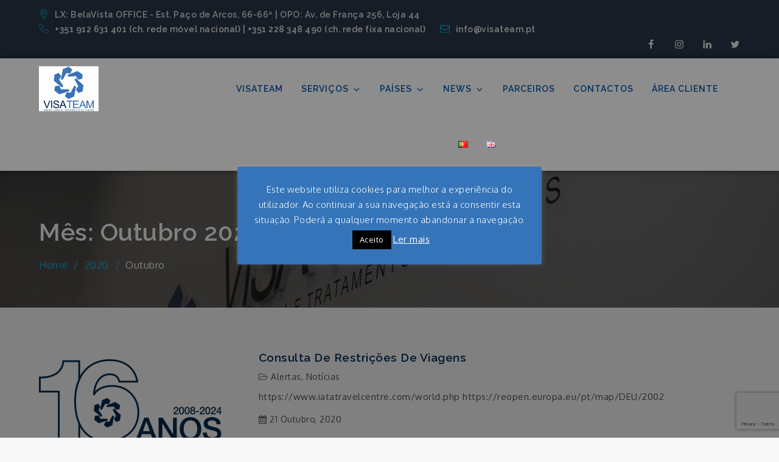

--- FILE ---
content_type: text/html; charset=utf-8
request_url: https://www.google.com/recaptcha/api2/anchor?ar=1&k=6LcX7NsqAAAAAHIinOtKKyYKTo77qhq1QYfydmHo&co=aHR0cHM6Ly93d3cudmlzYXRlYW0ucHQ6NDQz&hl=en&v=PoyoqOPhxBO7pBk68S4YbpHZ&size=invisible&anchor-ms=20000&execute-ms=30000&cb=qf0go96sa8s1
body_size: 48555
content:
<!DOCTYPE HTML><html dir="ltr" lang="en"><head><meta http-equiv="Content-Type" content="text/html; charset=UTF-8">
<meta http-equiv="X-UA-Compatible" content="IE=edge">
<title>reCAPTCHA</title>
<style type="text/css">
/* cyrillic-ext */
@font-face {
  font-family: 'Roboto';
  font-style: normal;
  font-weight: 400;
  font-stretch: 100%;
  src: url(//fonts.gstatic.com/s/roboto/v48/KFO7CnqEu92Fr1ME7kSn66aGLdTylUAMa3GUBHMdazTgWw.woff2) format('woff2');
  unicode-range: U+0460-052F, U+1C80-1C8A, U+20B4, U+2DE0-2DFF, U+A640-A69F, U+FE2E-FE2F;
}
/* cyrillic */
@font-face {
  font-family: 'Roboto';
  font-style: normal;
  font-weight: 400;
  font-stretch: 100%;
  src: url(//fonts.gstatic.com/s/roboto/v48/KFO7CnqEu92Fr1ME7kSn66aGLdTylUAMa3iUBHMdazTgWw.woff2) format('woff2');
  unicode-range: U+0301, U+0400-045F, U+0490-0491, U+04B0-04B1, U+2116;
}
/* greek-ext */
@font-face {
  font-family: 'Roboto';
  font-style: normal;
  font-weight: 400;
  font-stretch: 100%;
  src: url(//fonts.gstatic.com/s/roboto/v48/KFO7CnqEu92Fr1ME7kSn66aGLdTylUAMa3CUBHMdazTgWw.woff2) format('woff2');
  unicode-range: U+1F00-1FFF;
}
/* greek */
@font-face {
  font-family: 'Roboto';
  font-style: normal;
  font-weight: 400;
  font-stretch: 100%;
  src: url(//fonts.gstatic.com/s/roboto/v48/KFO7CnqEu92Fr1ME7kSn66aGLdTylUAMa3-UBHMdazTgWw.woff2) format('woff2');
  unicode-range: U+0370-0377, U+037A-037F, U+0384-038A, U+038C, U+038E-03A1, U+03A3-03FF;
}
/* math */
@font-face {
  font-family: 'Roboto';
  font-style: normal;
  font-weight: 400;
  font-stretch: 100%;
  src: url(//fonts.gstatic.com/s/roboto/v48/KFO7CnqEu92Fr1ME7kSn66aGLdTylUAMawCUBHMdazTgWw.woff2) format('woff2');
  unicode-range: U+0302-0303, U+0305, U+0307-0308, U+0310, U+0312, U+0315, U+031A, U+0326-0327, U+032C, U+032F-0330, U+0332-0333, U+0338, U+033A, U+0346, U+034D, U+0391-03A1, U+03A3-03A9, U+03B1-03C9, U+03D1, U+03D5-03D6, U+03F0-03F1, U+03F4-03F5, U+2016-2017, U+2034-2038, U+203C, U+2040, U+2043, U+2047, U+2050, U+2057, U+205F, U+2070-2071, U+2074-208E, U+2090-209C, U+20D0-20DC, U+20E1, U+20E5-20EF, U+2100-2112, U+2114-2115, U+2117-2121, U+2123-214F, U+2190, U+2192, U+2194-21AE, U+21B0-21E5, U+21F1-21F2, U+21F4-2211, U+2213-2214, U+2216-22FF, U+2308-230B, U+2310, U+2319, U+231C-2321, U+2336-237A, U+237C, U+2395, U+239B-23B7, U+23D0, U+23DC-23E1, U+2474-2475, U+25AF, U+25B3, U+25B7, U+25BD, U+25C1, U+25CA, U+25CC, U+25FB, U+266D-266F, U+27C0-27FF, U+2900-2AFF, U+2B0E-2B11, U+2B30-2B4C, U+2BFE, U+3030, U+FF5B, U+FF5D, U+1D400-1D7FF, U+1EE00-1EEFF;
}
/* symbols */
@font-face {
  font-family: 'Roboto';
  font-style: normal;
  font-weight: 400;
  font-stretch: 100%;
  src: url(//fonts.gstatic.com/s/roboto/v48/KFO7CnqEu92Fr1ME7kSn66aGLdTylUAMaxKUBHMdazTgWw.woff2) format('woff2');
  unicode-range: U+0001-000C, U+000E-001F, U+007F-009F, U+20DD-20E0, U+20E2-20E4, U+2150-218F, U+2190, U+2192, U+2194-2199, U+21AF, U+21E6-21F0, U+21F3, U+2218-2219, U+2299, U+22C4-22C6, U+2300-243F, U+2440-244A, U+2460-24FF, U+25A0-27BF, U+2800-28FF, U+2921-2922, U+2981, U+29BF, U+29EB, U+2B00-2BFF, U+4DC0-4DFF, U+FFF9-FFFB, U+10140-1018E, U+10190-1019C, U+101A0, U+101D0-101FD, U+102E0-102FB, U+10E60-10E7E, U+1D2C0-1D2D3, U+1D2E0-1D37F, U+1F000-1F0FF, U+1F100-1F1AD, U+1F1E6-1F1FF, U+1F30D-1F30F, U+1F315, U+1F31C, U+1F31E, U+1F320-1F32C, U+1F336, U+1F378, U+1F37D, U+1F382, U+1F393-1F39F, U+1F3A7-1F3A8, U+1F3AC-1F3AF, U+1F3C2, U+1F3C4-1F3C6, U+1F3CA-1F3CE, U+1F3D4-1F3E0, U+1F3ED, U+1F3F1-1F3F3, U+1F3F5-1F3F7, U+1F408, U+1F415, U+1F41F, U+1F426, U+1F43F, U+1F441-1F442, U+1F444, U+1F446-1F449, U+1F44C-1F44E, U+1F453, U+1F46A, U+1F47D, U+1F4A3, U+1F4B0, U+1F4B3, U+1F4B9, U+1F4BB, U+1F4BF, U+1F4C8-1F4CB, U+1F4D6, U+1F4DA, U+1F4DF, U+1F4E3-1F4E6, U+1F4EA-1F4ED, U+1F4F7, U+1F4F9-1F4FB, U+1F4FD-1F4FE, U+1F503, U+1F507-1F50B, U+1F50D, U+1F512-1F513, U+1F53E-1F54A, U+1F54F-1F5FA, U+1F610, U+1F650-1F67F, U+1F687, U+1F68D, U+1F691, U+1F694, U+1F698, U+1F6AD, U+1F6B2, U+1F6B9-1F6BA, U+1F6BC, U+1F6C6-1F6CF, U+1F6D3-1F6D7, U+1F6E0-1F6EA, U+1F6F0-1F6F3, U+1F6F7-1F6FC, U+1F700-1F7FF, U+1F800-1F80B, U+1F810-1F847, U+1F850-1F859, U+1F860-1F887, U+1F890-1F8AD, U+1F8B0-1F8BB, U+1F8C0-1F8C1, U+1F900-1F90B, U+1F93B, U+1F946, U+1F984, U+1F996, U+1F9E9, U+1FA00-1FA6F, U+1FA70-1FA7C, U+1FA80-1FA89, U+1FA8F-1FAC6, U+1FACE-1FADC, U+1FADF-1FAE9, U+1FAF0-1FAF8, U+1FB00-1FBFF;
}
/* vietnamese */
@font-face {
  font-family: 'Roboto';
  font-style: normal;
  font-weight: 400;
  font-stretch: 100%;
  src: url(//fonts.gstatic.com/s/roboto/v48/KFO7CnqEu92Fr1ME7kSn66aGLdTylUAMa3OUBHMdazTgWw.woff2) format('woff2');
  unicode-range: U+0102-0103, U+0110-0111, U+0128-0129, U+0168-0169, U+01A0-01A1, U+01AF-01B0, U+0300-0301, U+0303-0304, U+0308-0309, U+0323, U+0329, U+1EA0-1EF9, U+20AB;
}
/* latin-ext */
@font-face {
  font-family: 'Roboto';
  font-style: normal;
  font-weight: 400;
  font-stretch: 100%;
  src: url(//fonts.gstatic.com/s/roboto/v48/KFO7CnqEu92Fr1ME7kSn66aGLdTylUAMa3KUBHMdazTgWw.woff2) format('woff2');
  unicode-range: U+0100-02BA, U+02BD-02C5, U+02C7-02CC, U+02CE-02D7, U+02DD-02FF, U+0304, U+0308, U+0329, U+1D00-1DBF, U+1E00-1E9F, U+1EF2-1EFF, U+2020, U+20A0-20AB, U+20AD-20C0, U+2113, U+2C60-2C7F, U+A720-A7FF;
}
/* latin */
@font-face {
  font-family: 'Roboto';
  font-style: normal;
  font-weight: 400;
  font-stretch: 100%;
  src: url(//fonts.gstatic.com/s/roboto/v48/KFO7CnqEu92Fr1ME7kSn66aGLdTylUAMa3yUBHMdazQ.woff2) format('woff2');
  unicode-range: U+0000-00FF, U+0131, U+0152-0153, U+02BB-02BC, U+02C6, U+02DA, U+02DC, U+0304, U+0308, U+0329, U+2000-206F, U+20AC, U+2122, U+2191, U+2193, U+2212, U+2215, U+FEFF, U+FFFD;
}
/* cyrillic-ext */
@font-face {
  font-family: 'Roboto';
  font-style: normal;
  font-weight: 500;
  font-stretch: 100%;
  src: url(//fonts.gstatic.com/s/roboto/v48/KFO7CnqEu92Fr1ME7kSn66aGLdTylUAMa3GUBHMdazTgWw.woff2) format('woff2');
  unicode-range: U+0460-052F, U+1C80-1C8A, U+20B4, U+2DE0-2DFF, U+A640-A69F, U+FE2E-FE2F;
}
/* cyrillic */
@font-face {
  font-family: 'Roboto';
  font-style: normal;
  font-weight: 500;
  font-stretch: 100%;
  src: url(//fonts.gstatic.com/s/roboto/v48/KFO7CnqEu92Fr1ME7kSn66aGLdTylUAMa3iUBHMdazTgWw.woff2) format('woff2');
  unicode-range: U+0301, U+0400-045F, U+0490-0491, U+04B0-04B1, U+2116;
}
/* greek-ext */
@font-face {
  font-family: 'Roboto';
  font-style: normal;
  font-weight: 500;
  font-stretch: 100%;
  src: url(//fonts.gstatic.com/s/roboto/v48/KFO7CnqEu92Fr1ME7kSn66aGLdTylUAMa3CUBHMdazTgWw.woff2) format('woff2');
  unicode-range: U+1F00-1FFF;
}
/* greek */
@font-face {
  font-family: 'Roboto';
  font-style: normal;
  font-weight: 500;
  font-stretch: 100%;
  src: url(//fonts.gstatic.com/s/roboto/v48/KFO7CnqEu92Fr1ME7kSn66aGLdTylUAMa3-UBHMdazTgWw.woff2) format('woff2');
  unicode-range: U+0370-0377, U+037A-037F, U+0384-038A, U+038C, U+038E-03A1, U+03A3-03FF;
}
/* math */
@font-face {
  font-family: 'Roboto';
  font-style: normal;
  font-weight: 500;
  font-stretch: 100%;
  src: url(//fonts.gstatic.com/s/roboto/v48/KFO7CnqEu92Fr1ME7kSn66aGLdTylUAMawCUBHMdazTgWw.woff2) format('woff2');
  unicode-range: U+0302-0303, U+0305, U+0307-0308, U+0310, U+0312, U+0315, U+031A, U+0326-0327, U+032C, U+032F-0330, U+0332-0333, U+0338, U+033A, U+0346, U+034D, U+0391-03A1, U+03A3-03A9, U+03B1-03C9, U+03D1, U+03D5-03D6, U+03F0-03F1, U+03F4-03F5, U+2016-2017, U+2034-2038, U+203C, U+2040, U+2043, U+2047, U+2050, U+2057, U+205F, U+2070-2071, U+2074-208E, U+2090-209C, U+20D0-20DC, U+20E1, U+20E5-20EF, U+2100-2112, U+2114-2115, U+2117-2121, U+2123-214F, U+2190, U+2192, U+2194-21AE, U+21B0-21E5, U+21F1-21F2, U+21F4-2211, U+2213-2214, U+2216-22FF, U+2308-230B, U+2310, U+2319, U+231C-2321, U+2336-237A, U+237C, U+2395, U+239B-23B7, U+23D0, U+23DC-23E1, U+2474-2475, U+25AF, U+25B3, U+25B7, U+25BD, U+25C1, U+25CA, U+25CC, U+25FB, U+266D-266F, U+27C0-27FF, U+2900-2AFF, U+2B0E-2B11, U+2B30-2B4C, U+2BFE, U+3030, U+FF5B, U+FF5D, U+1D400-1D7FF, U+1EE00-1EEFF;
}
/* symbols */
@font-face {
  font-family: 'Roboto';
  font-style: normal;
  font-weight: 500;
  font-stretch: 100%;
  src: url(//fonts.gstatic.com/s/roboto/v48/KFO7CnqEu92Fr1ME7kSn66aGLdTylUAMaxKUBHMdazTgWw.woff2) format('woff2');
  unicode-range: U+0001-000C, U+000E-001F, U+007F-009F, U+20DD-20E0, U+20E2-20E4, U+2150-218F, U+2190, U+2192, U+2194-2199, U+21AF, U+21E6-21F0, U+21F3, U+2218-2219, U+2299, U+22C4-22C6, U+2300-243F, U+2440-244A, U+2460-24FF, U+25A0-27BF, U+2800-28FF, U+2921-2922, U+2981, U+29BF, U+29EB, U+2B00-2BFF, U+4DC0-4DFF, U+FFF9-FFFB, U+10140-1018E, U+10190-1019C, U+101A0, U+101D0-101FD, U+102E0-102FB, U+10E60-10E7E, U+1D2C0-1D2D3, U+1D2E0-1D37F, U+1F000-1F0FF, U+1F100-1F1AD, U+1F1E6-1F1FF, U+1F30D-1F30F, U+1F315, U+1F31C, U+1F31E, U+1F320-1F32C, U+1F336, U+1F378, U+1F37D, U+1F382, U+1F393-1F39F, U+1F3A7-1F3A8, U+1F3AC-1F3AF, U+1F3C2, U+1F3C4-1F3C6, U+1F3CA-1F3CE, U+1F3D4-1F3E0, U+1F3ED, U+1F3F1-1F3F3, U+1F3F5-1F3F7, U+1F408, U+1F415, U+1F41F, U+1F426, U+1F43F, U+1F441-1F442, U+1F444, U+1F446-1F449, U+1F44C-1F44E, U+1F453, U+1F46A, U+1F47D, U+1F4A3, U+1F4B0, U+1F4B3, U+1F4B9, U+1F4BB, U+1F4BF, U+1F4C8-1F4CB, U+1F4D6, U+1F4DA, U+1F4DF, U+1F4E3-1F4E6, U+1F4EA-1F4ED, U+1F4F7, U+1F4F9-1F4FB, U+1F4FD-1F4FE, U+1F503, U+1F507-1F50B, U+1F50D, U+1F512-1F513, U+1F53E-1F54A, U+1F54F-1F5FA, U+1F610, U+1F650-1F67F, U+1F687, U+1F68D, U+1F691, U+1F694, U+1F698, U+1F6AD, U+1F6B2, U+1F6B9-1F6BA, U+1F6BC, U+1F6C6-1F6CF, U+1F6D3-1F6D7, U+1F6E0-1F6EA, U+1F6F0-1F6F3, U+1F6F7-1F6FC, U+1F700-1F7FF, U+1F800-1F80B, U+1F810-1F847, U+1F850-1F859, U+1F860-1F887, U+1F890-1F8AD, U+1F8B0-1F8BB, U+1F8C0-1F8C1, U+1F900-1F90B, U+1F93B, U+1F946, U+1F984, U+1F996, U+1F9E9, U+1FA00-1FA6F, U+1FA70-1FA7C, U+1FA80-1FA89, U+1FA8F-1FAC6, U+1FACE-1FADC, U+1FADF-1FAE9, U+1FAF0-1FAF8, U+1FB00-1FBFF;
}
/* vietnamese */
@font-face {
  font-family: 'Roboto';
  font-style: normal;
  font-weight: 500;
  font-stretch: 100%;
  src: url(//fonts.gstatic.com/s/roboto/v48/KFO7CnqEu92Fr1ME7kSn66aGLdTylUAMa3OUBHMdazTgWw.woff2) format('woff2');
  unicode-range: U+0102-0103, U+0110-0111, U+0128-0129, U+0168-0169, U+01A0-01A1, U+01AF-01B0, U+0300-0301, U+0303-0304, U+0308-0309, U+0323, U+0329, U+1EA0-1EF9, U+20AB;
}
/* latin-ext */
@font-face {
  font-family: 'Roboto';
  font-style: normal;
  font-weight: 500;
  font-stretch: 100%;
  src: url(//fonts.gstatic.com/s/roboto/v48/KFO7CnqEu92Fr1ME7kSn66aGLdTylUAMa3KUBHMdazTgWw.woff2) format('woff2');
  unicode-range: U+0100-02BA, U+02BD-02C5, U+02C7-02CC, U+02CE-02D7, U+02DD-02FF, U+0304, U+0308, U+0329, U+1D00-1DBF, U+1E00-1E9F, U+1EF2-1EFF, U+2020, U+20A0-20AB, U+20AD-20C0, U+2113, U+2C60-2C7F, U+A720-A7FF;
}
/* latin */
@font-face {
  font-family: 'Roboto';
  font-style: normal;
  font-weight: 500;
  font-stretch: 100%;
  src: url(//fonts.gstatic.com/s/roboto/v48/KFO7CnqEu92Fr1ME7kSn66aGLdTylUAMa3yUBHMdazQ.woff2) format('woff2');
  unicode-range: U+0000-00FF, U+0131, U+0152-0153, U+02BB-02BC, U+02C6, U+02DA, U+02DC, U+0304, U+0308, U+0329, U+2000-206F, U+20AC, U+2122, U+2191, U+2193, U+2212, U+2215, U+FEFF, U+FFFD;
}
/* cyrillic-ext */
@font-face {
  font-family: 'Roboto';
  font-style: normal;
  font-weight: 900;
  font-stretch: 100%;
  src: url(//fonts.gstatic.com/s/roboto/v48/KFO7CnqEu92Fr1ME7kSn66aGLdTylUAMa3GUBHMdazTgWw.woff2) format('woff2');
  unicode-range: U+0460-052F, U+1C80-1C8A, U+20B4, U+2DE0-2DFF, U+A640-A69F, U+FE2E-FE2F;
}
/* cyrillic */
@font-face {
  font-family: 'Roboto';
  font-style: normal;
  font-weight: 900;
  font-stretch: 100%;
  src: url(//fonts.gstatic.com/s/roboto/v48/KFO7CnqEu92Fr1ME7kSn66aGLdTylUAMa3iUBHMdazTgWw.woff2) format('woff2');
  unicode-range: U+0301, U+0400-045F, U+0490-0491, U+04B0-04B1, U+2116;
}
/* greek-ext */
@font-face {
  font-family: 'Roboto';
  font-style: normal;
  font-weight: 900;
  font-stretch: 100%;
  src: url(//fonts.gstatic.com/s/roboto/v48/KFO7CnqEu92Fr1ME7kSn66aGLdTylUAMa3CUBHMdazTgWw.woff2) format('woff2');
  unicode-range: U+1F00-1FFF;
}
/* greek */
@font-face {
  font-family: 'Roboto';
  font-style: normal;
  font-weight: 900;
  font-stretch: 100%;
  src: url(//fonts.gstatic.com/s/roboto/v48/KFO7CnqEu92Fr1ME7kSn66aGLdTylUAMa3-UBHMdazTgWw.woff2) format('woff2');
  unicode-range: U+0370-0377, U+037A-037F, U+0384-038A, U+038C, U+038E-03A1, U+03A3-03FF;
}
/* math */
@font-face {
  font-family: 'Roboto';
  font-style: normal;
  font-weight: 900;
  font-stretch: 100%;
  src: url(//fonts.gstatic.com/s/roboto/v48/KFO7CnqEu92Fr1ME7kSn66aGLdTylUAMawCUBHMdazTgWw.woff2) format('woff2');
  unicode-range: U+0302-0303, U+0305, U+0307-0308, U+0310, U+0312, U+0315, U+031A, U+0326-0327, U+032C, U+032F-0330, U+0332-0333, U+0338, U+033A, U+0346, U+034D, U+0391-03A1, U+03A3-03A9, U+03B1-03C9, U+03D1, U+03D5-03D6, U+03F0-03F1, U+03F4-03F5, U+2016-2017, U+2034-2038, U+203C, U+2040, U+2043, U+2047, U+2050, U+2057, U+205F, U+2070-2071, U+2074-208E, U+2090-209C, U+20D0-20DC, U+20E1, U+20E5-20EF, U+2100-2112, U+2114-2115, U+2117-2121, U+2123-214F, U+2190, U+2192, U+2194-21AE, U+21B0-21E5, U+21F1-21F2, U+21F4-2211, U+2213-2214, U+2216-22FF, U+2308-230B, U+2310, U+2319, U+231C-2321, U+2336-237A, U+237C, U+2395, U+239B-23B7, U+23D0, U+23DC-23E1, U+2474-2475, U+25AF, U+25B3, U+25B7, U+25BD, U+25C1, U+25CA, U+25CC, U+25FB, U+266D-266F, U+27C0-27FF, U+2900-2AFF, U+2B0E-2B11, U+2B30-2B4C, U+2BFE, U+3030, U+FF5B, U+FF5D, U+1D400-1D7FF, U+1EE00-1EEFF;
}
/* symbols */
@font-face {
  font-family: 'Roboto';
  font-style: normal;
  font-weight: 900;
  font-stretch: 100%;
  src: url(//fonts.gstatic.com/s/roboto/v48/KFO7CnqEu92Fr1ME7kSn66aGLdTylUAMaxKUBHMdazTgWw.woff2) format('woff2');
  unicode-range: U+0001-000C, U+000E-001F, U+007F-009F, U+20DD-20E0, U+20E2-20E4, U+2150-218F, U+2190, U+2192, U+2194-2199, U+21AF, U+21E6-21F0, U+21F3, U+2218-2219, U+2299, U+22C4-22C6, U+2300-243F, U+2440-244A, U+2460-24FF, U+25A0-27BF, U+2800-28FF, U+2921-2922, U+2981, U+29BF, U+29EB, U+2B00-2BFF, U+4DC0-4DFF, U+FFF9-FFFB, U+10140-1018E, U+10190-1019C, U+101A0, U+101D0-101FD, U+102E0-102FB, U+10E60-10E7E, U+1D2C0-1D2D3, U+1D2E0-1D37F, U+1F000-1F0FF, U+1F100-1F1AD, U+1F1E6-1F1FF, U+1F30D-1F30F, U+1F315, U+1F31C, U+1F31E, U+1F320-1F32C, U+1F336, U+1F378, U+1F37D, U+1F382, U+1F393-1F39F, U+1F3A7-1F3A8, U+1F3AC-1F3AF, U+1F3C2, U+1F3C4-1F3C6, U+1F3CA-1F3CE, U+1F3D4-1F3E0, U+1F3ED, U+1F3F1-1F3F3, U+1F3F5-1F3F7, U+1F408, U+1F415, U+1F41F, U+1F426, U+1F43F, U+1F441-1F442, U+1F444, U+1F446-1F449, U+1F44C-1F44E, U+1F453, U+1F46A, U+1F47D, U+1F4A3, U+1F4B0, U+1F4B3, U+1F4B9, U+1F4BB, U+1F4BF, U+1F4C8-1F4CB, U+1F4D6, U+1F4DA, U+1F4DF, U+1F4E3-1F4E6, U+1F4EA-1F4ED, U+1F4F7, U+1F4F9-1F4FB, U+1F4FD-1F4FE, U+1F503, U+1F507-1F50B, U+1F50D, U+1F512-1F513, U+1F53E-1F54A, U+1F54F-1F5FA, U+1F610, U+1F650-1F67F, U+1F687, U+1F68D, U+1F691, U+1F694, U+1F698, U+1F6AD, U+1F6B2, U+1F6B9-1F6BA, U+1F6BC, U+1F6C6-1F6CF, U+1F6D3-1F6D7, U+1F6E0-1F6EA, U+1F6F0-1F6F3, U+1F6F7-1F6FC, U+1F700-1F7FF, U+1F800-1F80B, U+1F810-1F847, U+1F850-1F859, U+1F860-1F887, U+1F890-1F8AD, U+1F8B0-1F8BB, U+1F8C0-1F8C1, U+1F900-1F90B, U+1F93B, U+1F946, U+1F984, U+1F996, U+1F9E9, U+1FA00-1FA6F, U+1FA70-1FA7C, U+1FA80-1FA89, U+1FA8F-1FAC6, U+1FACE-1FADC, U+1FADF-1FAE9, U+1FAF0-1FAF8, U+1FB00-1FBFF;
}
/* vietnamese */
@font-face {
  font-family: 'Roboto';
  font-style: normal;
  font-weight: 900;
  font-stretch: 100%;
  src: url(//fonts.gstatic.com/s/roboto/v48/KFO7CnqEu92Fr1ME7kSn66aGLdTylUAMa3OUBHMdazTgWw.woff2) format('woff2');
  unicode-range: U+0102-0103, U+0110-0111, U+0128-0129, U+0168-0169, U+01A0-01A1, U+01AF-01B0, U+0300-0301, U+0303-0304, U+0308-0309, U+0323, U+0329, U+1EA0-1EF9, U+20AB;
}
/* latin-ext */
@font-face {
  font-family: 'Roboto';
  font-style: normal;
  font-weight: 900;
  font-stretch: 100%;
  src: url(//fonts.gstatic.com/s/roboto/v48/KFO7CnqEu92Fr1ME7kSn66aGLdTylUAMa3KUBHMdazTgWw.woff2) format('woff2');
  unicode-range: U+0100-02BA, U+02BD-02C5, U+02C7-02CC, U+02CE-02D7, U+02DD-02FF, U+0304, U+0308, U+0329, U+1D00-1DBF, U+1E00-1E9F, U+1EF2-1EFF, U+2020, U+20A0-20AB, U+20AD-20C0, U+2113, U+2C60-2C7F, U+A720-A7FF;
}
/* latin */
@font-face {
  font-family: 'Roboto';
  font-style: normal;
  font-weight: 900;
  font-stretch: 100%;
  src: url(//fonts.gstatic.com/s/roboto/v48/KFO7CnqEu92Fr1ME7kSn66aGLdTylUAMa3yUBHMdazQ.woff2) format('woff2');
  unicode-range: U+0000-00FF, U+0131, U+0152-0153, U+02BB-02BC, U+02C6, U+02DA, U+02DC, U+0304, U+0308, U+0329, U+2000-206F, U+20AC, U+2122, U+2191, U+2193, U+2212, U+2215, U+FEFF, U+FFFD;
}

</style>
<link rel="stylesheet" type="text/css" href="https://www.gstatic.com/recaptcha/releases/PoyoqOPhxBO7pBk68S4YbpHZ/styles__ltr.css">
<script nonce="P_aT1fl6Agp4j6yw_SE1qA" type="text/javascript">window['__recaptcha_api'] = 'https://www.google.com/recaptcha/api2/';</script>
<script type="text/javascript" src="https://www.gstatic.com/recaptcha/releases/PoyoqOPhxBO7pBk68S4YbpHZ/recaptcha__en.js" nonce="P_aT1fl6Agp4j6yw_SE1qA">
      
    </script></head>
<body><div id="rc-anchor-alert" class="rc-anchor-alert"></div>
<input type="hidden" id="recaptcha-token" value="[base64]">
<script type="text/javascript" nonce="P_aT1fl6Agp4j6yw_SE1qA">
      recaptcha.anchor.Main.init("[\x22ainput\x22,[\x22bgdata\x22,\x22\x22,\[base64]/[base64]/UltIKytdPWE6KGE8MjA0OD9SW0grK109YT4+NnwxOTI6KChhJjY0NTEyKT09NTUyOTYmJnErMTxoLmxlbmd0aCYmKGguY2hhckNvZGVBdChxKzEpJjY0NTEyKT09NTYzMjA/[base64]/MjU1OlI/[base64]/[base64]/[base64]/[base64]/[base64]/[base64]/[base64]/[base64]/[base64]/[base64]\x22,\[base64]\x22,\x22w44tw4/CmcK1wrcew5/DosOrw4nDllNsdjNucCxFDRrDh8Odw5DCicOsZBRgEBfCt8KiOmRww6BJSlhsw6QpbyFIIMKMw5vCsgELdsO2ZsO9R8Kmw559w4fDvRt2w6/[base64]/[base64]/[base64]/wq/[base64]/CrcKGX2fDgB3DhXnCmE4dw45eSC/Cm8OmR8Kdw5rCi8KBw4XCg3YhNMKmYD/DscK1w73CkTHCijjCosOia8OhS8Kdw7RqwovCqB1sGGh3w4VlwoxgE2lgc1Vpw5Iaw5lCw43DlWUyG37CusK5w7tfw60fw7zCnsKBwq3DmsKceMOBaA94w4BAwq8Cw68Ww5ckwq/[base64]/CplPDnUA2a0fDoQZKwpcGEMO9w6Z3w79Uwo0Ow6UQw7FOOsKNw4o8w7/DkQAXSgDChMKeaMOWB8Olw6IxAcO7WT/[base64]/[base64]/[base64]/[base64]/CnwUzJlxbw4TCksOWScO9w65DwqVjwrIEw5JJdsKPw47Du8ObPQnDlMONwr/[base64]/CrW5wGsOhwpfDrXDDh1gXD2DDhUPDjcKuwpYVPVIpQsOBesKJwqfChcOlDCTDvzDDlcOGNsOYwr3DssKXUnvDv0bDrTltwrzCocO6MsOgXR9CRUzClMKMA8KNBcK3A1PCr8K/FcKfbhnDjAvDgsOKNcK4wqJVwozCjsOdw7PDjxkVIn/DgmgywrjCp8KgcsKhwoHDrBjCmcKPwonDi8KrAX7CkMOEBGAiw7EZN3vClcOlw4jDh8O1C3FRw6IBw5fDo1N2w6Q1fljCrnpFw4bDpEnDgDnDvcK3XBnDucORwoDDssK7w680a38Qw6MnKcOqYcO0G0DCnMKTw7PCqsOoEMOywrsPL8Ovwq/ChcOtw5hABcK2X8KxFzXCrsOHwqEMwqJxwqXCnHvCusODwrDCoSnDmcKLwq/Dv8KCGsOhfHJqw7/CnzYMaMKNwp3Dq8Klw7PCoMKpd8Kqw4PDtsKdD8KhwpTDmcKhwoLDiH4IA2kAw63ChzXCr1QvwrkFFDp3wpkAZMOzwp03wqnDrsK0JMOiPVhfeV/Ci8OUMydVUsO6wpg/eMOJw6HDnyk9e8KgZMKOw7zCiTDDmsOHw6xkL8OLw5bDlTZTwrXDq8OuwrllXD14d8KDVijCqgk4woYawrPDvBTCgCvDmsKKw7MKwpvDpmLCrsKpw7/DgjHDjcKSbcOowpI9X3fCnMKKTCEgwoRnw5XCmcKhw6/Do8OvX8K9wp98azzDisKjCcKlYsOtR8O1wrjCuwbChMKDwrfCsFpmOmdcw6BCay3Cj8K3LU9wB11cw7Udw57CqcO8Ch3CtMOzHkrDg8OBw4PCqXDChsKdWsKNUMKcwolDw5cyw5HDkXjCpHnCo8OVw6AhRTJHZsKIw5/Du1DCgsOxGRXDpiYAwrbCgsKawoMwwpvDtcOVwr3CnU/DtGwdeVnCoyMCJMKPa8O9w7NMUsKSeMOqHE4Vw6zCr8OlZhLCpcKSwpkpSVnDgcOCw7h+wrMVJ8OzOcKySlHCgXVtbsKkw6fDuk5lWMOwQcOOw4QDH8O0w6UQRWhQwqQhFl/CtsOAw7leZBLDqHJPOTfDmjEdP8ObwozCpFM4w6fDgcOLw7grC8OKw4jDvsOuM8Ocw7LDhB3DvxAgbMKww6knw6B7OcK3wqk9ScK4w5bDg390GBbDpHsdSXkrw7zCi0XDmcKRw5zDgilVOcKhPgjChlnCiQPDoS3CvQzDgcKIwqvDliomw5Y1FsOMwq/Dvn3ChMOEL8OIw4nDkR8XZGbDpsOCwpfDvUkJMFbDv8K5ecK+w4B7woTDo8OyA1vClTzCpB7Cp8K6worDuF9ydcOEKsOoW8KawokJwrnCiwjCvcO2w5QnHMKCYsKfT8KMXMKyw4dhw69ywoxmX8O5woDDkMKHw5BywrXDusO/w69Wwp0Fwo44w4LDn21Dw4Aew6/DpcKRwp/CmB3Cql/CuT/DnQDCr8KUwobDlMKrwpdOJXIwKGRVZnvCri3DpcKqw43DtsKDQsKsw4B3NiDCmFAsVT7DuF5RasO7EcK0KwjCmSfDvRbComXCmwrCocOMVGdww7fDnsOuL3zCicKWasOJw4xCwrTDjsKRwqLCpcONwpvDpMO4FsKMZ3XDtsKCSEBOw7zDqyjDlcO/[base64]/[base64]/BkROwqZQMFLCjwnCsyTDl0HDpTrDhEJJw5nCqDXDrsOYwo/CjDbDvMKkZ0JywpVJw6MewqvDlcOzUgxPwqU2wpteTcKaR8Kze8OmWypNUMK3PxvDhsOIGcKEdx5Twr/[base64]/Dh8KUKcObWcOlwpnDkzTDkDoyXBvCssKbV8KvwrLCrVLDosKRw41tw4rCm03Chk/[base64]/DrEzDqjR5fDXCmlHDjcKJw47Ct0bDn8Kew7HCqQLDvMOJfcOmw43CsMOzYDFOwozDosOtcE7DmltYw5nDuEgkwr0DN1XDrQdCw51PCgvDkEfDo2HCg3RtMH0sGcOBw7lABsKHOTXDocOtwrHDkcO1XMOYacKcwp/DoRfDnMOOQVwZwrDCrhHChcKeDsO8C8O7w6PDqsKJDcKPw6bCnMO6cMOIw6HCk8KmworCu8OsZBJfw4jDrljDtcKww7xZNsKnw6tOJsO4EsOcGQ7CgsOiB8KuRsO/woxPUMKLwpjCgnl2wopKOjE4L8ORfTPCuH8sRMObHcOEwrXDhhfCgx3Dp0VAwoDCvEkhw7rCu2RnZTzDssOawrp5w7dSZD/CsX0awqXCnl5iNEjDlMKbw4/DsjwSfMKcw5REwoPCtcOfwqfDgsO+B8KUwpMePcOUU8KJT8OHeVIiwqHCvMKrdMOkYRJCDsO4HTTDjcOBw7IgQgnDjlbCiAbCp8Ovw5HDvwTCvSnCpsObwqQlw5d+wrs/[base64]/DsWhpwoTCssOzLsKjw4/DgB0ew6HCksKeAMO8P8OdwoEpMm/CkhIyNXtGwpDCtSEcIMKtw6nCiyfCisO3wocoNyHCgHnCicObwox1V0FNwpEyYSDCoA3CnsOyUhgFwoTDuCYGbl0jUkE4QzfDqjg/w6Iww6hzKsKawotUfsO4AcKlwop2wo11dVA7w4DDtGw9w5BNPsKew5Mkwr3DjHXCjRJcYcORw59Nwp9qXsK/[base64]/ChWEMIMOLB8KbHznDoXkrEMOrBCzCn3HDiGkBwrNEf2fDrCw4w7E5XT/DgGvDpcOORxXDvErDnW/[base64]/QgfCuQovXsO+Pl3DthdMOcKAw51QC2R2ZsKsw7luJMOfIsO/[base64]/[base64]/CkQ3DocO/[base64]/ClAzDgxQlTsKmw7/DvsOZw6Zew4MYNcK5w75cF2jDsStGacOxAsKQVhIJw4loVMOqBsK+wo3DjsKfwpp2WAzCssOywrrCmRTDphbDtMOkC8OkwofDimXDqT3Dr3PCul0/wqk3EMO4w7LCpMOdw4YgwqDDpcORbkhUw4JxV8ODU3pFwqEYw6PDnnAFahHCpyjCg8K1w6AfV8OKwrAOw7ADw4DDl8KjLW5Ywq3DqE0Qb8O3D8KiLMOWwqLChFMkRcK2wr3CkMOrElBew63DtsOWwrhNY8OQw5TCtzoYXHnDjj7DlMOqw6YYw6PDi8KSwonDmAfDsl/DplDDi8ODwrBmw6VxB8KKwqJbejAzcMK2NWlrIcOwwoxQw5fCuQPDi33CiHPDjMKJwrbCoWXCrsKQwqfDl1XDgsONw4TCow06w4w3w4V2w4cyXk4FXsKqwrY0wqbDp8K/wrDDp8KEJS/Cq8KbeQ46fcKwc8OGfsOkw54KEMK7w4hKAwLCpMONwrzCvjJZwqjCpnPCmCDCuGskeUQww7HCtlrDn8OZXcO/w4khBsKYbsOjwp3Cv2NbZFI/PMKRw7sowrlDwpQIw5nCgQHDpsO3w4Qhwo3ChVY0woo4L8OmEX/[base64]/DjC/CpWhSakE7w5Rkw6bDon7CiHHDnsO4wrpUwr3ChVwmOFVGwqXDuCFVUBZPQzHCtMOIw7spwp4Dw4IoHsKBLcKRw6Ncw5drS1HCqMOGw6hvwqPCgzsiw4AoTMOswpjDhcK2ZMK/[base64]/Cm2w/bcKQwp3CjMOWRFR4woPDjcKiHGPCvGpYUS/[base64]/DoD3Ci23CuMK4w7nDkMKdEUrDs1nCsXPDmcKONsKCT34eJkIfwo/DvlRrwrrCqMOaaMOuw4fDq2Rsw7xPaMK5wqZfETNRB3bCpHTCqH5tWMOow4l0VMO/wosuRwTCgGwXwpLCvsKlIMKbc8KuM8OLwrrCo8KlwqFkwpxXb8OTdEjDmW81w6DDhRPDnwtMw6QkHMOpw454w5/[base64]/CmTrCvsKYw6Jmwp8ZaHAgw7gcPMK+E8O0ZcOKwrFvw5nDpiQ9w5XDocKWRhrDqcKnw7t1woXCj8K4C8KVc1bCuyvDugfCujXCqz/CoiwMwr8VwqbDhcOswro5wokFYsONBQ4Bw6vCr8Ohw6zDpXNLw5s6w7TCqcOhw6ZuaVzDrMKuVsOfw5chw6jCj8KsNcKxLCtaw40RZncAw4rDs2PDuhTDiMKdw5IvbFvDqsKdD8OIw6JwfVrDk8KrGsKvw5/CocO5fsKZHzEiXsOKNhgPwqrCrcKvI8Ovw4IwLsK6EWcnU1J8wrBBb8KYw7PCjGTCrCTDpk4qw7XCusOPw4DDvcOyZMKgaT0+wpwEw4wPVcKOw5d5BA5zw69/[base64]/OSQLwogUH8KNwqzDhxFCPRk3BMOhwr0iwq0wwqjCosO4w5AOE8ObRMKYNSnDqMKOw7J3Z8KZClZnfsKCEwfDkQgpw7oaYMO5MMO8wrBoOWpXYsOJHyzDrEJxWQ3DilDCiWY0FsOww7vCqcKRZSJvwqkZwpBgw5R/HTsswqszwq7CvgPDpcK2IWQqFcOWADp1wpYlXiI4CjdCNw0HScKKa8O+N8OfJgjDpTnDsnccw7QjVCp2wpDDtsKRw5jDl8KYUk3Dnkdpwop/w7luXcKyV17DulMubsO9GcKcw7fDpcKBXGpFZ8OaJx9ew7jCmGIbaUtsZUFoYhMwdMOjLsKJwq0AMMOBAsOnNMKnDsOkO8ODI8KHEsOjw6oswrlGVcOSw6Z1TUk4EkZmF8OfbT9lJnlMw5PDvMOPw4F4w45Iw5Iaw5VhcitZf1zDisK4wrUlWE/[base64]/CqMO/D8Kbw7wrwqJOcz5xw4DDom0uLsKHOMKBZHJ+w6JCw7/CsMK7OMKqw4oGI8ODEMKueyt3wq3CjMKxBsKnKsOXXMKOVcKPPcK1ADEYP8K/[base64]/[base64]/[base64]/DiDUew4/CqkkmC0AgD8O4w5bCsW3CtGgpwqzDk0ZVW3t+JcK9F3HCvcKRwp/DnMKcYXTDlgVDCcK/wrojYVTCu8OywoFSekQxZ8KqwpjDny/DiMKuwrQIdz3ClF5qw4F9wpZ5LMOCBBDDtFzDmcKjwpRow4NbNzTDr8OqSX7DuMOAw5TCr8KmIw1HFcOKwoDDmXwqTERiwq0UGUXDvl3CundTf8Osw54Tw5nCoy7Djl7DoGbDnw7CmHTCtMKhWcOIOno0w44jMy5mw6oNw4APKcKtKw4IT1YhQB8Swq/[base64]/DuBvDscK7w4gRw4xDw7g8w5lMaBpWUMKSXMOVw4YPMG/CtHPDs8OmECATVsOtA25YwpgNwr/Ck8K5w63CrcKQV8OTUsOTDGjCmMKidMKow5TCpsKBHcKuwrbDhHrDn3/CvjDDlApqLsK+IsKmYhfDl8KtGHA9w7TCtQLCmEYywqXDqcOPwpQOwqrDq8O+D8KtZ8OAIMOaw6AyPzHDulRfYV3CjcKjXEIDK8KMw5g0wpFgEsKgw5piw5tqwpR1bcOyYsKqw5JNdRI9w7VXwrzDqsO6bcOYNkDCtMKXwoR1w5XDrcOcX8OPw4jCuMO1wqR/w5jCk8OTIn3DtEAlwo3Ds8OndjFQf8OaXW/DosKDwqUgw6zDk8OdwqNIwrnDvFRRw6xtw6YSwrQSX2DCrHvCl0rDkE/ChcO6QkrCkGFuZsKafhbCrMOjwps4LBw4f1EJOMOLwqPCq8OsBivCtTY/SS5DTyHCgy8LASBkZ1YSb8KAbUvCqMOPc8O7w67DisO/dE8vET7Cr8O9ecKow5fDilvCuG3DmcOMwobCt3BWHsK/wrTClwPCtFHCpMKewpXDhsKZZEVOYy3DjERIdh1+BcOdwpzCjXdjb0BQcwHChsOPSMK2ZcKFK8OiIsKwwqxqBVPDk8OcKHLDhMK/w6gnNMODw7ZWwrDCtUxdwq7DhFcyAsOMK8OKYMOoW13Dt13DpyJTwoXDuQvCmmFxM2DDh8KQNsOMXTnDgk1aO8OGwohofFrCuAJ6woluwrvCpMKqwqBfbD/Cg0TChns6w4/Dpm4/wp3DuQxhwqnCpRp/w6rChHg1wpI3w7E8wostw5Nfw4w3DsKAwpLDqhbCp8OUYMOXZcKiw7LDkidVCnIIHcKxwpfDnMO8U8OVwptywp1CMB59w5nChE4gwqTDjiwYw53Co21tw58Mw5TDgCUJwrc5wrfCpsKDWi/[base64]/b1HCmnPDvh5Jw4pNUsOeSRRMw40iLDF1wr7CmjnDt8Oiwo1/AMOaMsOfPcKZw4EwHsOUw6DDnMKjd8KYw6bDg8KtOwjCn8K2w5I0RGTCliLCuAofF8OUZHkHw57Cpj/CmcOkG0/CjV1nw7ZPwrHDpMKqwpHCuMKKZiLCrQ3CiMKPw7TChcO8Y8Ofw64gwqjCp8K6Gk0raDsQB8OUwqjCh2/Cn13CkT8+wqkjwrXDjMOIK8KXQiHDmEoZQ8OkwpXCjWRKWDMFwrLCiDBbw4RJQ0XDtR3Dh1kiIMKiw6XDgMKww4IdWkfDssOlwoHCksO9LsOxb8KlU8Ohw5DDk0rDv2fCssO/S8OdKx/CqHQ1LsOJwqUlEcO+wq06JMKxw4xWwoVWD8OAwrXDscKZCxQtw6fDrcKyADHDgEDCpcOLFjjDiipOeXVww5TCol3Dnx/DijYNUWDDoS/DhUVKYG8bw6nDrMOca0DDgxwNFxBMdsOFwrTCqXo1w4I1w5chw545wpLCo8KHEAvDl8OCw4k4wrfCsksgw4EMKXw9EBfCilTDoUMQw750aMO9O1Yzw7nCgMKPwpXDnyEaDMOvw7JJShMqwqfCvMOqwozDhMOmw6TCicO5wo7Do8KcDU9zw6bDihBFJlbDksOeE8K+w5/DrcO8wrhDwpXCusOvw6LCr8K/XX/[base64]/w5PCocORwqfCoGskw5fDvQBwwpfCtkRswqAMNcKEw7NrH8K0w7UWfCcQw43DqWp1WHYvZsKZwrROVgEJPMKfRyXDnMK0E1bCrMKHOcKfBF7DicKuw7d/F8K7w6hmworDgllLw4PCu1bDpkDCocKGw7XDjgJ8FcOGw6JXKEbCr8KXUnMGw44SDcO3Tz9kacO6wpxJRMKCw6nDu3vCpcKKwoMsw4VYLcONw40heWA5Qgdcw4syWD/[base64]/Dr2sDwrbCnUzCo1TCvF9twqHCtMKaw5TDtSgWwps/wq5BMcKewrvCt8KEwrLCh8KOSlouwrvCtMKWWRfDgMK8w5cBw5HCvMK6w7lJckLDq8KOOi/CpcKOwqxfThdWw45DP8OjwoHCqsO0Gn0UwoxSc8OhwpIuAS4dw5BfRXXDtcKfRQfDun0KasKIw6jCjsO6wp7Cu8Obw6Avw5HDn8KTw49Vw7/[base64]/[base64]/CpXzDqihEw4HCqlLCpMOVB24nw7vDlsKICH7Cv8K+w7E4VhnDuEDCtsOiw7DCmUl8wp7DrzDDucKyw7ICw4Mpw5/[base64]/wrrCsSHCjMKzasOxwo3DvFh8QyvCsR3DqsKjwplBwo7CpsOBwpDDlDjDtsKsw5vCnxQEwr/ClCDDkcONITgdVhzCjsKPYy/[base64]/ChS7CoGlDw7/[base64]/[base64]/[base64]/DMOpSsKaUBJFQcO7CDFfwphEw7UeYMK5ecOVworCgWXClyMYMsKTwpPDl0QpJ8K+DMO5KXEEw7/[base64]/Cqk8Ad37DvhQewrDCqyokOMO9J1JvZMKNwqXCksOdw4rDrBsqBcKeBcK3IcOww6swI8K8BsKiwrjDv0DCrMO0wqBFwpfCpxE7ED7Cq8OLwp0+Pkwiwp5dw7Y/QMK5w7zChyAwwqYeLCbCrsK9w69hw5DCgcKpYcKGHA19LSIjV8OUwprCksKTQAZCw4Qkw5TDssOOw5Eww5DDlBUmwp7CkTvCkxXCqMKjwrsBwrTClsObw603w4TDjcOkw7HDmsOxVcKvKXvDqHoAwqnCoMKzwrVKwr/DgcOCw5wpAz/[base64]/[base64]/DvcOvJF/CgsO7IcK9wqNCwo7Dk8KIGUnDp20Aw6jCkUpHYcOjRVtLw6zCicOqw7zDnsKmKljCjRECLcONIcK6cMOYw6ZuKyDDp8KWw5jDh8Oowr3Ct8KHw68fPsKJwqHDuMOuUiXCucKJf8OqwqhVwq/CssKowqpIbMKsQ8KHw6E9w7LCiMO7VGDCosOgw6DDv25cwpA9esKlwooxXXbCnMOOGEZPw5nCkUQ+wqvDuFbCsi7DiQPDrwZ0wqHDlsKjwpHCrcOFwqYuWsOOV8OTV8OBGk/Ct8OlJiRnwrnDlGt7wrkROHobBEtXw6fCjMOKw6XDn8OqwoQJw6tKWxcJwqpeLzvCk8OIw7/Dg8Kww53CrzTDlkJ1w4TCocOpWsO4QR3Cok3Dm1bCjcKBaThVREvCiHTDlMKLwqc2FAhpwqXDixhCM1/ClWTChggNbGLCocKdYsO0VDINwpVlO8Kfw5cTAVIeRsOvw5TCi8K1KCZJw6jDmMO3PAEPUcK/OMOucCbCtHotwofCi8KkwpUfOCnDqcKjOsKsHWLCuQ3Dt8KYQUFKNxzCjMKewpUMwqQyOsKrcsO/[base64]/DkMOfI2h+wr94SgllRcOgWgPCmsO/TsKhQsKfw7XCk2zDhFpowpZlw6d7wqHDtkRnE8OQwo/DiFRFwqJGH8K6wpXCu8O9w6x0KcK7Phh9wqTDu8OHRsKgcsKcPMKtwpwGw6/Dm34Ww4V3EwJqw4nDrcOuwqfCmHVwZMOQw7fDv8KXc8OOTcOkZmcyw65lwoLCq8KBw4jCmsO+CMO3woZNwr8PXcKnwrvChUodR8OeBsK2wpxjD23DpWzDuFvDoxTDrsO/w546w6/Di8OSwqxVVhnCsCXDhzdGw7ghd0/CvlfCkcK7w6M6JAU1wonClcKOw4LCosKmNSEgw6pTwoFDLxpUTcKqfTTDlcOtw5/Cl8KCwrjDjMO7wrjCmTLClcK8MgjDvgAxEBFfwoDDi8OeOcKBB8KtNkTDr8KRwo4ERsKhFGJ0UMKWTMK3SF7CmG7DmcKfwpDDsMOuXcO2wqvDnsKSw6rDt2I0w4ADw5xUH3IpYCpqwqHCj1DCgn/CmCLDpS7DiU3DsS7Ct8O+wowDJRPCnTFrWcOew4QpwrLCp8Orw6Nlw6UIesO/McKUwrx6BcKYwpjDp8K0w64+w5xSw6ggwrZxGMO9wr5WCznCh18ow7LDhinCqMOXwpUeOFXDuzhqw6FGwoYIfMOhXcO5wokDw6BewqBcwqtkR2DDknbCrRHDqnhWw6/Dt8KnWMOTw5LDmsKiworDsMKXwrHDjsKYw6fDvcOkS2hMW2B9w6TCuiJ4UMKhP8O/MMKzwoIfw6LDjQN7wokiw5tLwrZAemolw7onfU8RPMK1JcKjPElpw4/Ds8Otw6rCrBBML8OWVwTDqsO4MMKZeHHCkcOWw5UoYcKefsKUw4FwdcOtccKqw6QNw5JHwrvDjMOnwpDDizDDtMKtw5tTJ8KzOMOdZsKXfXjDmsOZVyNlWjIqwpZPwrbDgsOtwqQYw7bCkRl3w5XCvsODw5TDqMOfwr7CgcKTP8KDNsKTSGImTcOcNcK/DcKZw7wiwpRnXDlxcMKAw7Y4c8Opw4LDoMOcw6IbCgjCo8OtLMK8wr7Dlk3ChjQUwr8hwqYqwpYMKMKYYcOnw60mYjnDszPCj2zCmMOodwd8VGoHwqjDtAd9csKwwrRew6VFwr/DtRzDtcK2EsOZdMKXC8KDw5cNwplaR19Ib093wptLw6U5w51kSBfDs8O1LcOJw4kBw5fCl8KGwrDCrXoWw7/CmsOmH8O3w5LCr8KiG23Cml7Dr8KTwqHDm8K8WMO4Rg3CtMKlwrPDvAPClMOALAzCnMK9d2ESw7Q0w6XDp1/DtSzDssOuw5MSKQbDshXDncO6ZcO4c8OaScO1TgXDq0Vcwr5xYcO+Gjw/Wi1dwqzCssOJFmfDr8OIw7rClsOkZkYneRXDoMOKYMOsRGUqK0RmwrfCgQUww4DDpcOdIyYRw43CqcKDwqZpw5wPw4vCrnxFw5RHPjJAw47DgcKnwozDsmPDvTQce8O/OMK8wqzDoMOHwqI1NVUibyMZFsKeY8OWbMOUTgTDl8KQY8KHdcKtwpTDgUHCgT4KPFo+w7XCrsO6KzjDkMKpMkbCnMKFYT/CnzDDr3nDlirCnMKswpgTw7/CkF58VWHDj8ObQcKgwrV+a0/ClMKZLTgYwooSJyM/D0Ysw5HCmcOiwopdwr7CsMOrJMOoXMKLKSvDrMKRI8OiGcO/[base64]/ChS3CkcOfJ8OnGMKdUcKYSMObBMKmKwZ5HCrCmcKkMcOzwqwSEjQQEsOkwqVBIsOYGsO9FsK3wrvDqcOzwp8CTsOmMgzCgBLDuGPCrEHDpmcawowQbXAZFsKKwp7Dq2PDmHQYw4HCh0bDoMOnSMKYwrBUwrzDpMKYw6gMwqrCicKew4ldw5Juw5bDl8OYwp3DjBfDsS/Cr8OEXivClMKTKsOtwoLCv1PCkMKrw6ZPV8KMw6ESF8O5UMO/wq0vI8KIw57DhsO6RWbCjDXCokEcwqxTZkVkdj/Ds1/DoMKpKw0Sw5dJwrMow77Dj8KxwoodHsOawql/wqYiwqTDoizDpWzCqcKGw5DDmWrCqsO4wrvCtCvCvcONR8K/MRrCkC/Cjl7DisOPKlxDwpPDnMOcw5NoZiVRwovDhFnDn8K2dSHCocOhw6DCoMOEwqbCgcK4wpAzwqTCvmbCriLCuHzDsMKhNw3Dk8KjB8OoRMOVPWxBw5LCu1LDmDQvw4zDlsO5wodhNMKvOmpTCcKqw5cSwo/CnsKGQ8OXVyxXwpnDs23CoVwVEBnDkcOWwpZyw59Pw63Co3bCt8OscsONwr0FC8O4B8O2w4fDu2ljKcOdT2DDug/DsAE3QsOrw6DDqWEsbsKvwqFKCsOxQRHDo8KoF8KBdcOOFg3CscO/[base64]/CisK/wrrDksOFw6Y6BcKmWMOPw5bDqcK+w5MFwrTDv8OpSDIcAj9Qw5csVidJwqtEw7NQGEXCmMKXwqEzwqFhGQ3CgMOuEBXCqSc1wpTCpsKdaGvDhRUIw77Dv8O3wp/CjsKcwolRwoAMGhcJOcOwwqjDvwTDiTBWWS/CucOhYsOww63DtMKUw6jDu8Kfw7bCklNCwoFoXMK8QsObwoTCjUZKw7wQXMOydMOcw7fDh8KJwotdH8OUwqpKBsO9aQVWwpPCtsONwrHCiT4xUQhhQcOww5/DlTwEwqA7bcOGw7gyTsKiwqrDt1gVw5oVwrRHw50TwrPCkBzCrMKYKC3Cg2PCrcOCCm7DusKwIDPCpsOoPWILw43CulTDusOJEsK6YhDDvsKrwrzDq8KXwqDDn0UzX1NwYcKiL3lXwotjX8OgwrM/[base64]/UsO5wqHCuh12wqhiwojDqV8zwpkKw7LDuMKoWcKLw7TDpDRAw5pLL20Zw6jDpsK/[base64]/[base64]/CkR/[base64]/CsKAOsKTRsKlR08Cw65eam4Jw5/ChcKUAGbDncO/[base64]/UsKZw5VAdsO/[base64]/[base64]/VBjCicOTGMODd8KAHcKLZAbCoMKfwqZiw4fDm3d5RBXDhMKwwqcrfcKYN03ChhLDsXkPwpFiEHBMwrA/QsOmR2PCliDDkMO+w5V1w4YLw6rCjyrCqMOxw788wphewq0Qwqw0S3nDgcO+wpJ2J8OgSsK/wqJ3UitOGCIeOcOTw7UYw4XDuVpNwr/Dql9ETMKkCcOwQ8OafsOuw5xKPcKhwpkHwpnCvBcewpB9I8K2wrRrKSFbw7kYKW/DhHNXwp1xDsOew5/CgsKjNzdwwoBbJh3CoRrDvsKTw78awo4Gw7DCuFvCkcOrwpzDpcOgXyIAw7fCv2nCvsOzfSXDu8OPeMKSwqHCnDTCvcOwJcOUJVjDtnUTwq3DkcKpY8OiwrnCqMOdwoPDsTUpw4vCkyM3woBTwo9uwq3CpsO/JE/[base64]/w6rCgMOXdh4OV1Z/C8K7SsOWLlLCmTY1BsKMEsOTMV0iw5rCosKURcOswp0ceEvCuG91UhnDhMO3wrzCvTrClRbDlXnCjMOLBA1SWMKgcQFWw44Sw6bDosK9YcOGN8O4eDlAw7XCq0kGYMKPw7jCuMKvEMK7w6jDmcOvY3s5JsO4TcKBwprDuSrCksKKYW/Dq8OEQCfDh8KbRT41woMbwqU5wp7Cq1TDq8Kjw4oye8O5KsOdKMONQcOyWcO6R8K6DMKRwqwdwo0Ywqwdwo54BsKmfGHCmsOCcQ4aHh0zCsO3PsKxOcKzw4x6QDXDp3TCnhnChMK/w7VXaS7DnsKdwqvClMOAwp3CmMODw5lQBcK+OBMIwqfCucOHbzDCnWRBesKuGkvDucKwwoh/D8KqwqN7w4bDq8O3CEk0w4jCo8KhPU40wpDDqFjDjXbDg8O2JsOOBRA9w57DryDDgTTDiit6w4txbcOBwqnDtEtbw69CwqYtWcOTwqkwWwrDqjHDicKWwrFZFMK/w6Jvw4xWwp5Nw7Zawr8Zw5zCg8KKVnvCiS0kw60Ywq7CvH3DrWghw6Qbwpwmw6kmwp3DsD4aZcKqe8O/w4jCj8ORw4ZTwo/[base64]/w6FGwrLChU/[base64]/[base64]/[base64]/CrXHDlW/DmAPCqQjDosOfw7YFZsOVDk4UHcOTDcKUJWlDHgzDkHLDgsKPwofDrgZJw69qc3Bjw7swwrh8wpjCqFrDi28Ww5UsU0/CoMOPw6fDgcO9MwsFYsKNQFglwoBxWMKQXMKsIMKmwq9ww6LDusKrw65ww6ZeVcKQw5vCkkHDjAhOw7fCp8O/[base64]/S0YDJ1zCjMOqWcKRIwwrw51Cc8OHwqYSV8KIwppqw6nDkVMFXsKINmJuJMOofnXCl1rCmMO9dC7DsQNgwpd/[base64]/w7RzHcK6wqHDhWPClE3CsMOuJGDDt8OSw7jDvMK4SG/[base64]/[base64]/CiHJTw43DtzjDrwpwbgrCiMKuw6/Cs8K/[base64]/[base64]/Dgk0WwolrQsOnbS7CqMKewqrCqMOMw6PDo8OIFcK1D8Ktw6DCgA3CrsKTwqhiShczwpjDmMOOL8OkY8K/NsKJwpoHQ14+Sy9CbXjCoVLCglPDusKNwpPCrzTCgcOOQMOWSsOrDmsDwrApD0oewoAIw67Ch8OTwrBIZAXDk8O2wo7CrW7Dk8OOwp5kasOcwoZsIcOoezrCqyl6wrU/ZmTDoGTCsT/CqMO/H8KoETTDiMKxwrXClG52w5/[base64]/[base64]/[base64]/CvMK+J2HCrHxlHcODJDfCjsOdJsOsCjZdURLDn8K5Qnxtw7rCoyrDjsOmOTXDoMKGDyxcw41bw45Dw5YWwplPTcO0I2/CjMKCNsOsD3RjwrPCihTCtMOBw5FDw54vZMO2wq5AwqdWwoPDlcOTw7ItFGwuwqrDkcK5I8KlXlbDgToOwr3DnsKPw4gNUQhzwoLCvcOpThxaw7PDq8KoRcOqw4rCj38+WUjCuMOfU8KOw4/[base64]/DmVhRR8K5w5bDlMKSwrrDogjDvMOZw5PCuRrCnSoQw6cXw4AJwroww7DDo8KFw7nDlMOMw4wTSzsyCWPCusK9wqYVW8OPbGURw54/wr3CocOwwoo+wohpwqfCjMKiw5TChcOKwpY+DlzCu1DCkBZrw44Vw6M/w4DDlkknwqogR8K4c8ORwqPCsAJQUcK8IsOFwpNuw4h/w74Vw4DDg34ZwqFBdCNPC8OKOcO5wofCsCNMRMObEFF6HDRrGxcew5rChMKqwqpjw4NPFzsvaMO2w7VNw6xfwqDDvTYEw6vDrWlGwrjCnhVoWAAFcAhSaiFuw50DUcKXb8KfFgzDgHDCn8KGw5MUSC/DtEphwr3CjsKRwp3DjcKgw7TDm8OqwqQhw53CqSzCncKCRsOvwoB1w7B9w6tRHMO3WkvDtUYg\x22],null,[\x22conf\x22,null,\x226LcX7NsqAAAAAHIinOtKKyYKTo77qhq1QYfydmHo\x22,0,null,null,null,1,[21,125,63,73,95,87,41,43,42,83,102,105,109,121],[1017145,275],0,null,null,null,null,0,null,0,null,700,1,null,0,\x22CvYBEg8I8ajhFRgAOgZUOU5CNWISDwjmjuIVGAA6BlFCb29IYxIPCPeI5jcYADoGb2lsZURkEg8I8M3jFRgBOgZmSVZJaGISDwjiyqA3GAE6BmdMTkNIYxIPCN6/tzcYADoGZWF6dTZkEg8I2NKBMhgAOgZBcTc3dmYSDgi45ZQyGAE6BVFCT0QwEg8I0tuVNxgAOgZmZmFXQWUSDwiV2JQyGAA6BlBxNjBuZBIPCMXziDcYADoGYVhvaWFjEg8IjcqGMhgBOgZPd040dGYSDgiK/Yg3GAA6BU1mSUk0GhkIAxIVHRTwl+M3Dv++pQYZxJ0JGZzijAIZ\x22,0,1,null,null,1,null,0,0,null,null,null,0],\x22https://www.visateam.pt:443\x22,null,[3,1,1],null,null,null,1,3600,[\x22https://www.google.com/intl/en/policies/privacy/\x22,\x22https://www.google.com/intl/en/policies/terms/\x22],\x22ZHjCc40KP5PlgRNiq+bZexvc1Z0smaGjMp3WcT6F1AA\\u003d\x22,1,0,null,1,1768545211937,0,0,[24,10,201],null,[39,44,40],\x22RC-WMBeCyiB5oga3A\x22,null,null,null,null,null,\x220dAFcWeA7h71BegLnkwI-8RSW83v-x9KrIJaQd0WN1toD48oa4BMKV5AENP-KJHis78Qzqtan_VGpHZXC9jGDG_9okKuZ2sDWRIg\x22,1768628011974]");
    </script></body></html>

--- FILE ---
content_type: text/css
request_url: https://www.visateam.pt/wp-content/cache/autoptimize/css/autoptimize_single_deab6ae88eee302051fc632000031989.css?ver=6.9
body_size: 17196
content:
/*!
Theme Name: Corporate Blue
Theme URI: http://sharkthemes.com/downloads/corporate-blue
Author: Shark Themes
Author URI: http://sharkthemes.com/
Description: Corporate Blue is a elegantly crafted multipurpose theme, especially for business websites. It is blazingly fast, extremely light-weight, search engine friendly and very easy to use. Corporate Blue theme has wide list of customizable features including front page customizable sections with customizer api and widgets, wide and boxed layout and many more options. It comes with cross-browser compatibility, mobile friendly design and responsive features.
Version: 1.1.1
Requires PHP: 5.6
Requires at least: 4.8
Tested up to: 6.1
License: GPLv3 or later
License URI: URI: http://www.gnu.org/licenses/gpl-3.0.html
Text Domain: corporate-blue
Tags: translation-ready, custom-background, custom-header, theme-options, custom-menu, threaded-comments, featured-images, featured-image-header, footer-widgets, right-sidebar, full-width-template, two-columns, three-columns, grid-layout, custom-logo, blog, portfolio, education

This theme, like WordPress, is licensed under the GPL.
Use it to make something cool, have fun, and share what you've learned with others.

Corporate Blue is based on Underscores https://sharkthemes.com/, (C) 2012-2017 Automattic, Inc.
Underscores is distributed under the terms of the GNU GPL v2 or later.

Normalizing styles have been helped along thanks to the fine work of
Nicolas Gallagher and Jonathan Neal https://necolas.github.io/normalize.css/
*/
#loader{overflow-x:hidden;overflow-y:hidden;vertical-align:middle;background-color:#fff;position:fixed;display:table;width:100%;top:0;height:100%;min-height:100%;z-index:9999}.loader-container{position:relative;display:table-cell;vertical-align:middle;z-index:12;text-align:center;text-transform:uppercase}.loader-container svg,.blog-loader svg{-webkit-animation:rotating 2s linear infinite;-moz-animation:rotating 2s linear infinite;-ms-animation:rotating 2s linear infinite;-o-animation:rotating 2s linear infinite;animation:rotating 2s linear infinite;width:50px;height:50px;fill:#002e5b}@keyframes rotating{from{-ms-transform:rotate(0deg);-moz-transform:rotate(0deg);-webkit-transform:rotate(0deg);-o-transform:rotate(0deg);transform:rotate(0deg)}to{-ms-transform:rotate(360deg);-moz-transform:rotate(360deg);-webkit-transform:rotate(360deg);-o-transform:rotate(360deg);transform:rotate(360deg)}}.backtotop{background-color:#002e5b;z-index:9999;width:40px;height:40px;line-height:36px;font-size:18px;text-align:center;position:fixed;bottom:-100px;right:25px;cursor:pointer;-webkit-transition:all .7s ease-in-out;-moz-transition:all .7s ease-in-out;-o-transition:all .7s ease-in-out;-ms-transition:all .7s ease-in-out;transition:all .7s ease-in-out;color:#fff}.backtotop:hover{background-color:#11b5e6}.backtotop svg{display:inline-block;vertical-align:middle;fill:#fff}.read-more{font-size:16px;margin-top:25px;width:auto;display:inline-block;text-transform:capitalize;font-weight:500;border:1px solid #002e5b;padding:12px 20px;letter-spacing:.5px;-webkit-transition:all .5s ease-in-out;-moz-transition:all .5s ease-in-out;-o-transition:all .5s ease-in-out;-ms-transition:all .5s ease-in-out;transition:all .5s ease-in-out}.read-more:hover{background:#002e5b}.read-more:hover a{color:#fff}html{font-family:sans-serif;-webkit-text-size-adjust:100%;-ms-text-size-adjust:100%;background:#f8f8f8}body{margin:0;font-family:'Oxygen',sans-serif;font-weight:400}#page{max-width:1920px;margin:0 auto;position:relative;overflow-x:hidden}#content{position:relative}article,aside,details,figcaption,figure,footer,header,main,menu,nav,section,summary{display:block}audio,canvas,progress,video{display:inline-block;vertical-align:baseline}audio:not([controls]){display:none;height:0}[hidden],template{display:none}a{background-color:transparent}a:active,a:hover{outline:0}abbr[title]{border-bottom:1px dotted}b,strong{font-weight:700}dfn{font-style:italic}h1{font-size:52px;font-size:3.25rem}h2{font-size:42px;font-size:2.625rem}h3{font-size:32px;font-size:2rem}h4{font-size:28px;font-size:1.75rem}h5{font-size:24px;font-size:1.5rem}h6{font-size:20px;font-size:1.25rem}h1,h2,h3,h4,h5,h6{clear:both;color:#555;margin:16px 0;line-height:1.3;font-family:'Raleway',sans-serif;font-weight:400}mark{background:#ff0;color:#002e5b}small{font-size:80%}sub,sup{font-size:75%;line-height:0;position:relative;vertical-align:baseline}sup{top:-.5em}sub{bottom:-.25em}img{border:0}svg:not(:root){overflow:hidden}figure{margin:1em 40px}hr{box-sizing:content-box;height:0}pre{overflow:auto}code,kbd,pre,samp{font-family:monospace,monospace;font-size:1em}button,input,optgroup,select,textarea{color:inherit;font:inherit;margin:0}button{overflow:visible}button,select{text-transform:none}button,html input[type=button],input[type=reset],input[type=submit]{-webkit-appearance:button;cursor:pointer}button[disabled],html input[disabled]{cursor:default}button::-moz-focus-inner,input::-moz-focus-inner{border:0;padding:0}input{line-height:normal}input[type=checkbox],input[type=radio]{box-sizing:border-box;padding:0}input[type=number]::-webkit-inner-spin-button,input[type=number]::-webkit-outer-spin-button{height:auto}input[type=search]::-webkit-search-cancel-button,input[type=search]::-webkit-search-decoration{-webkit-appearance:none}fieldset{border:1px solid silver;margin:0 2px;padding:.35em .625em .75em}legend{border:0;padding:0}textarea{overflow:auto}optgroup{font-weight:700}table{border-collapse:collapse;border-spacing:0}td,th{padding:8px;border:1px solid #555}td#next{text-align:right}body,button,input,select,textarea{font-size:15px;line-height:24px;letter-spacing:.5px;font-weight:400;color:#555}p{margin:.5em 0;color:#555;letter-spacing:.5px;font-size:15px;font-weight:400}dfn,cite,em,i{font-style:italic}blockquote{margin:0 1.5em}address{margin:0 0 1.5em}pre{background:#eee;font-family:"Courier 10 Pitch",Courier,monospace;font-size:15px;font-size:.9375rem;line-height:1.6;margin-bottom:1.6em;max-width:100%;overflow:auto;padding:1.6em}code,kbd,tt,var{font-family:Monaco,Consolas,"Andale Mono","DejaVu Sans Mono",monospace;font-size:15px;font-size:.9375rem}abbr,acronym{border-bottom:1px dotted #666;cursor:help}mark,ins{background:#fff9c0;text-decoration:none}big{font-size:125%}html{box-sizing:border-box}*,*:before,*:after{box-sizing:inherit}body{background:#fff}blockquote:before,blockquote:after,q:before,q:after{content:""}blockquote,q{quotes:"" ""}blockquote{background-color:#f6f6f6;padding:15px;border-left:5px solid #ccc}hr{background-color:#ccc;border:0;height:1px;margin-bottom:1.5em}ul,ol{margin:0;padding-left:1.5em}ul{list-style:disc}ol{list-style:decimal}li>ul,li>ol{margin-bottom:0;margin-left:1em}dt{font-weight:700;margin-bottom:1em}dd{margin:0 1.5em 1.5em}img{height:auto;max-width:100%;vertical-align:middle}figure{margin:1em 0}table{margin:0 0 1.5em;width:100%}button,input[type=button],input[type=reset],input[type=submit]{border:1px solid;border-color:#ccc #ccc #bbb;border-radius:0;background:#e6e6e6;color:rgba(0,0,0,.8);font-size:12px;font-size:.75rem;line-height:1;padding:.6em 1em .4em}button:hover,input[type=button]:hover,input[type=reset]:hover,input[type=submit]:hover{border-color:#ccc #bbb #aaa}button:focus,input[type=button]:focus,input[type=reset]:focus,input[type=submit]:focus,button:active,input[type=button]:active,input[type=reset]:active,input[type=submit]:active{border-color:#aaa #bbb #bbb}input[type=text],input[type=email],input[type=url],input[type=password],input[type=search],input[type=number],input[type=tel],input[type=range],input[type=date],input[type=month],input[type=week],input[type=time],input[type=datetime],input[type=datetime-local],input[type=color],textarea{color:#666;border:1px solid #ccc;border-radius:0;padding:3px}select{border:1px solid #ccc}input[type=text]:focus,input[type=email]:focus,input[type=url]:focus,input[type=password]:focus,input[type=search]:focus,input[type=number]:focus,input[type=tel]:focus,input[type=range]:focus,input[type=date]:focus,input[type=month]:focus,input[type=week]:focus,input[type=time]:focus,input[type=datetime]:focus,input[type=datetime-local]:focus,input[type=color]:focus,textarea:focus{color:#111}textarea{width:100%}textarea,#respond input,.wpcf7 input{width:100%;border-radius:0;height:40px;padding:0 15px}#respond textarea{height:180px;padding:10px 15px}#respond input[type=submit]{border-color:#002e5b}#respond input[type=submit]:hover,#respond input[type=submit]:focus{border-color:#002e5b;background-color:#002e5b}p.form-submit{clear:both;display:table;float:right;margin-bottom:0}.comment-notes{font-size:14px;font-style:italic;font-weight:400;margin-top:0;margin-bottom:20px}#respond label{color:#555;margin-bottom:5px;display:table}#respond .comment-form-cookies-consent input[type=checkbox],.comment-form-cookies-consent input[type=checkbox]{width:auto;float:left;height:27px}#respond .comment-form-cookies-consent label,.comment-form-cookies-consent label{display:table;padding-left:10px}a{color:#002e5b;text-decoration:none}a:hover,a:focus,a:active{color:#11b5e6;border-color:#11b5e6}a:focus{outline:thin dotted}a:hover,a:active{outline:0}#top-menu{background-color:#2c394c;padding:12px 0}#top-menu svg.icon-up,#top-menu svg.icon-down{margin:auto;display:block;cursor:pointer;fill:#fff}#top-menu ul{padding:0}#top-menu svg.icon-up,#top-menu.top-menu-active svg.icon-down{display:none}#top-menu.top-menu-active svg.icon-up{display:block}.social-menu li:not(:last-child){margin-right:30px}.secondary-menu{float:left;color:#eee}.social-menu{float:right}#top-menu ul li{float:left;list-style:none;font-family:'Raleway',sans-serif;font-weight:600;font-size:14px}.secondary-menu ul li svg{margin:-5px 10px 0 0;fill:#11b5e6}.secondary-menu a{font-family:'Raleway',sans-serif;font-weight:600;color:#fff;font-size:14px}.secondary-menu ul li:not(:last-child):after{content:"";display:inline-block;vertical-align:middle;margin:0 10px;border-radius:100%}#masthead{position:relative;padding-top:5px;background:rgba(255,255,255,.1);width:100%;z-index:3000;box-shadow:0px 0px 10px rgba(0,0,0,.5);-webkit-transition:all .3s ease-in-out;-moz-transition:all .3s ease-in-out;-ms-transition:all .3s ease-in-out;-o-transition:all .3s ease-in-out;transition:all .3s ease-in-out}#masthead.site-header.sticky-header.nav-shrink{position:fixed;background:#fff;top:0;left:0;right:0;box-shadow:0 1px 15px rgba(0,0,0,.1)}.site-branding{display:flex;align-items:center;height:90px;float:left}.site-title{font-size:32px;margin:0;line-height:24px}#masthead.site-header.sticky-header.nav-shrink .site-title a,.site-title a{font-family:'Raleway',sans-serif;font-weight:900;font-size:1.925rem;letter-spacing:1px;color:#002e5b}#masthead.site-header.sticky-header.nav-shrink .site-description,.site-description{margin:10px 0 0;color:#11b5e6;line-height:1;font-family:'Raleway',sans-serif;font-size:14px;font-weight:500;letter-spacing:.5px;clear:both;display:table}.site-branding img.custom-logo{max-height:75px;width:auto}#site-details{margin-top:15px}.main-navigation{float:right;max-width:75%}.nav-shrink .main-navigation:before,.nav-shrink .main-navigation:after{display:none}.nav-shrink .main-navigation{border:none}.main-navigation ul.sub-menu{background-color:#fff;text-align:left;padding:0;border:1px solid rgba(0,0,0,.1)}.main-navigation ul.sub-menu li a{padding:12px 15px;color:#002e5b;font-weight:600;text-transform:uppercase;border-bottom:1px solid rgba(52,59,61,.2)}.main-navigation ul.sub-menu a:after{float:right}.main-navigation ul{display:none;list-style:none;margin:0;padding-left:0}.main-navigation li{position:relative}.main-navigation ul.nav-menu>li>a{padding:0 15px;line-height:90px}.main-navigation ul.menu li.current-menu-item>a{color:#11b5e6;font-weight:600}.main-navigation a{display:block;text-decoration:none;text-transform:uppercase;line-height:20px;font-family:'Raleway',sans-serif;font-weight:600;font-size:14px;letter-spacing:1px;color:#002e5b}#masthead.site-header.sticky-header.nav-shrink .main-navigation ul li.menu-item-has-children a:hover svg,.main-navigation a:hover,.main-navigation ul li.menu-item-has-children a:hover svg{color:#11b5e6;fill:#11b5e6}.main-navigation ul li.menu-item-has-children svg{fill:#002e5b;margin-left:5px}.main-navigation .current_page_item>a,.main-navigation .current-menu-item>a,.main-navigation .current_page_ancestor>a,.main-navigation .current-menu-ancestor>a,#masthead.site-header.sticky-header.nav-shrink .main-navigation a,#masthead.site-header.sticky-header.nav-shrink .main-navigation ul li.menu-item-has-children svg,#masthead.site-header.sticky-header.nav-shrink .main-navigation a svg{color:#002e5b;fill:#002e5b}.main-navigation ul ul{float:left;position:absolute;top:100%;left:-999em;z-index:99999}.main-navigation ul ul ul{left:-999em;top:0}.main-navigation ul ul a{width:225px}#search form.search-form button,#search{display:none;float:left}#top-search{margin-left:30px;position:relative}form.search-form{width:100%;max-width:100%;position:relative}.no-results form.search-form{max-width:400px;margin-top:25px}.no-results{margin:0 10px}.error-404 form.search-form{margin:25px auto 50px;max-width:400px}.error-404 .error-heading{font-size:72px}.main-navigation form.search-form{min-width:320px}input.search-field{height:45px;border-radius:0;padding:0 50px 0 15px;width:100%}#search input.search-field{height:20px}svg{width:16px;height:16px;display:inline-block;vertical-align:middle;fill:#fff}svg.icon-search{width:13px;height:13px;fill:#fff}.main-navigation svg.icon-down{width:12px;height:12px;margin-left:5px}.main-navigation svg.icon-right{width:12px;height:12px;fill:#002e5b;position:absolute;right:15px;top:50%;-webkit-transform:translateY(-50%);-moz-transform:translateY(-50%);-ms-transform:translateY(-50%);-o-transform:translateY(-50%);transform:translateY(-50%)}.menu-toggle{border-radius:0;font-size:16px;margin:20px auto;display:block;height:50px;width:50px;position:relative;background:#11b5e6;border:none;float:right}svg.icon-menu{fill:#fff;width:20px;height:21px;vertical-align:baseline}.menu-open svg.icon-menu{display:none}.menu-toggle svg.icon-close{display:none}button.dropdown-toggle{padding:0;position:absolute;top:0;right:0;background-color:transparent;border:none;width:45px;height:55px}.site-main .comment-navigation,.site-main .posts-navigation,.site-main .post-navigation{margin:50px 0;overflow:hidden}.comment-navigation .nav-previous,.posts-navigation .nav-previous,.post-navigation .nav-previous{float:left;width:50%}.comment-navigation .nav-next,.posts-navigation .nav-next,.post-navigation .nav-next{float:right;text-align:right;width:50%}.post-navigation a,.posts-navigation a{text-transform:capitalize;font-size:16px;line-height:30px;font-weight:400}.post-navigation a:hover svg,.posts-navigation a:hover svg{fill:#11b5e6}.post-navigation,.posts-navigation{padding:0;position:relative}.post-navigation:before,.posts-navigation:before,.post-navigation:after,.posts-navigation:after{content:"";background-color:#002e5b;height:1px;position:absolute;top:2px;left:0;width:100%;z-index:-1}.post-navigation:after,.posts-navigation:after{top:auto;bottom:2px}.post-navigation,.posts-navigation,.post-navigation,.posts-navigation{background:#f9f9f9;padding:10px 0}.pagination .page-numbers{border:1px solid rgba(190,190,190,.5);min-width:44px;height:44px;display:inline-block;text-align:center;line-height:40px;margin-right:5px;-webkit-transition:all .3s ease-in-out;-moz-transition:all .3s ease-in-out;-ms-transition:all .3s ease-in-out;-o-transition:all .3s ease-in-out;transition:all .3s ease-in-out}.pagination .page-numbers.dots{-webkit-transition:all 0s ease-in-out;-moz-transition:all 0s ease-in-out;-ms-transition:all 0s ease-in-out;-o-transition:all 0s ease-in-out;transition:all 0s ease-in-out}.pagination .page-numbers.current{color:#fff;background:#002e5b}.pagination a.page-numbers:hover,.pagination a.page-numbers:focus{color:#11b5e6;border-color:#11b5e6}.woocommerce nav.woocommerce-pagination ul li a:focus svg,.woocommerce nav.woocommerce-pagination ul li a:hover svg,.pagination a.page-numbers:hover svg,.pagination a.page-numbers:focus svg{fill:#11b5e6}.pagination .page-numbers:last-child{margin-right:0}.screen-reader-text{clip:rect(1px,1px,1px,1px);position:absolute !important;height:1px;width:1px;overflow:hidden;word-wrap:normal !important}.screen-reader-text:focus{background-color:#f1f1f1;border-radius:3px;box-shadow:0 0 2px 2px rgba(0,0,0,.6);clip:auto !important;color:#21759b;display:block;font-size:14px;font-size:.875rem;font-weight:700;height:auto;left:5px;line-height:normal;padding:15px 23px 14px;text-decoration:none;top:5px;width:auto;z-index:100000}#content[tabindex="-1"]:focus{outline:0}.alignleft{display:inline;float:left;margin-right:1.5em}.alignright{display:inline;float:right;margin-left:1.5em}.aligncenter{clear:both;display:block;margin-left:auto;margin-right:auto}.clear:before,.clear:after,.entry-content:before,.entry-content:after,.comment-content:before,.comment-content:after,.site-header:before,.site-header:after,.site-content:before,.site-content:after,.site-footer:before,.site-footer:after,.footer-widgets-area:before,.footer-widgets-area:after,.wrapper:before,.wrapper:after,#related-posts:before,#related-posts:after,.comments-area:before,.comments-area:after,.comment-respond:before,.comment-respond:after,ol.comment-list:before,ol.comment-list:after,.blog-posts-wrapper:before,.blog-posts-wrapper:after,.section-content:before,.section-content:after,.widget_instagram ul:before,.widget_instagram ul:after{content:"";display:table;table-layout:fixed}.clear:after,.entry-content:after,.comment-content:after,.site-header:after,.site-content:after,.site-footer:after,.footer-widgets-area:before,.footer-widgets-area:after,.wrapper:before,.wrapper:after,#related-posts:before,#related-posts:after,.comments-area:before,.comments-area:after,.comment-respond:before,.comment-respond:after,ol.comment-list:before,ol.comment-list:after,.blog-posts-wrapper:before,.blog-posts-wrapper:after,.section-content:before,.section-content:after,.widget_instagram ul:before,.widget_instagram ul:after{clear:both}.widget{margin:0 0 1.3em;font-weight:400}.wrapper.default-intro{margin:60px auto 100px}.widget a{font-weight:400}.site-content .widget:last-child .page-section,.widget:last-child{margin-bottom:0}.widget_categories ul li,.widget_archive ul li{text-align:right;display:inline-block;width:100%;padding-bottom:5px;border-bottom:1px solid #eee}#colophon .widget_recent_entries ul li,#colophon .widget_categories ul li,#colophon .widget_archive ul li{border:none}.widget_categories ul li a,.widget_archive ul li a{float:left}.widget_categories ul li a:before{content:"\f115";font-family:'fontawesome';margin-right:10px}.widget_archive ul li a:before{content:"\f187";font-family:'fontawesome';margin-right:10px}.widget_recent_entries ul li a:before,.widget_pages ul li a:before{content:"\f0f6";font-family:'fontawesome';margin-right:10px}.widget_recent_comments ul li:before{content:"\f0e6";font-family:'fontawesome';margin-right:10px}.widget select{max-width:100%;background-color:#f6f6f6;padding:10px;border:none;width:100%;max-width:300px}.widget select:focus{outline:thin dotted}.widget input{height:40px;border-radius:0;padding:0 15px;border:none}.widget .tagcloud a{border:1px solid #555;color:#555;display:inline-block;font-size:14px !important;line-height:1.5;margin-bottom:5px;padding:7px 10px}.widget .tagcloud a:hover{border-color:#11b5e6;color:#11b5e6}#colophon .widget .tagcloud a{border:1px solid #bbb;color:#bbb}#colophon .widget .tagcloud a:hover{border:1px solid #fff;color:#fff}form.search-form button.search-submit{height:100%;position:absolute;right:0;top:0;background-color:#002e5b;border:none;width:45px;border-radius:0}.widget_search form.search-form button.search-submit{width:auto;font-size:14px;color:#fff;background-color:#002e5b;min-width:45px;-webkit-transition:all .3s ease-in-out;-moz-transition:all .3s ease-in-out;-o-transition:all .3s ease-in-out;-ms-transition:all .3s ease-in-out;transition:all .3s ease-in-out}.widget_search form.search-form button.search-submit:hover,.widget_search form.search-form button.search-submit:focus{background-color:#11b5e6}.widget_search form.search-form input{border:1px solid #ccc}.widget_search form.search-form input{padding:0 100px 0 15px}form.search-form{position:relative}form.search-form input{width:100%;padding:0 50px 0 15px;font-weight:400}#wp-calendar tbody td{text-align:center}#wp-calendar caption{margin-bottom:15px}.widget-title{font-size:22px;margin-top:0}.widget li{list-style:none}.widget .social-icons li:before,.widget.widget_instagram li:before{content:none}.widget li:not(:last-child){margin-bottom:10px}.widget li ul.sub-menu{margin-top:10px}.widget_recent_entries ul li{padding-bottom:5px;border-bottom:1px solid #eee}#secondary section.widget{padding:25px 0 25px 10px}#secondary section.widget:first-child{padding-top:0}.single-template-wrapper #secondary section.widget:first-child{padding-top:.5em}.left-sidebar #secondary section.widget{padding:25px 10px 25px 0}#secondary section.widget ul,#secondary section.widget div{text-align:left}#secondary #message-from-author div,#colophon #message-from-author div{text-align:center}#secondary .section-header .separator,#colophon .section-header .separator{display:none}.widget_instagram ul{list-style:none;padding:0}.widget.widget_instagram li{margin:0}.widget.widget_latest_post ul li:not(:last-child){margin-bottom:15px}.footer-widgets-area .widget_latest_post ul li:before,.widget_latest_post ul li:before{content:none}.widget_latest_post ul li .post-image{width:25%;max-width:70px;float:left}.widget_latest_post ul li .post-content{width:71%;float:left;margin-left:4%}.widget_latest_post ul li h5{font-size:1rem;margin:0 0 5px}.widget_latest_post ul li h5 a{font-weight:500}.widget_latest_post .post-content .entry-meta,.widget_latest_post .post-content .entry-meta>span.posted-on{margin-top:0;font-size:12px}.widget_latest_post .entry-meta span.posted-on a,.widget_latest_post .entry-meta span.posted-on a time{background:0 0;color:#555;padding:0}.widget_latest_post .entry-meta span.posted-on a time{padding-left:7px}#colophon .widget_latest_post .entry-meta,#colophon .widget_latest_post .post-content .entry-meta>span.posted-on{color:#aaa}#secondary .widget_instagram ul{margin:-10px}#secondary .widget.widget_instagram li{padding:10px}.widget_instagram .column-1 li{width:100%;float:none}.widget_instagram .column-2 li{width:50%;float:left}.widget_instagram .column-3 li{width:33.33%;float:left}.widget_instagram .column-4 li{width:25%;float:left}.widget_instagram .column-5 li{width:20%;float:left}.widget_instagram .column-6 li{width:16.66%;float:left}.widget_instagram li img{width:100%}.social_widget .social-icons{float:left;color:#002e5b}.social_widget .social-icons ul.list-inline li{width:auto;margin-right:15px}#colophon .social_widget ul.list-inline li a{margin:auto;display:block;width:35px;height:35px;vertical-align:middle;text-align:center;padding:5px}#secondary .widget-title,#secondary .widgettitle{text-transform:capitalize;font-size:18px;margin-bottom:25px;margin-top:0;position:relative;display:block;color:#002e5b;padding:0 10px;font-weight:700;border-left:8px solid #11b5e6}#secondary .widget-title a{color:#fff}#secondary ul,#secondary ol{padding-left:0}#secondary .widget-title span,#secondary .widgettitle span{display:inline-block;max-width:100%;position:relative;padding:0 26px}#secondary .widget-title span:before,#secondary .widgettitle span:before,#secondary .widget-title span:after,#secondary .widgettitle span:after{content:"";position:absolute;left:0;top:50%;margin-top:-2px;width:80px;height:4px;border-top:1px solid #002e5b}#secondary .widget-title span:before,#secondary .widgettitle span:before{right:100%;left:auto}#secondary .widget-title span:after,#secondary .widgettitle span:after{left:100%;right:auto}#secondary .widget:not(:last-child){margin-bottom:10px}input[type=submit]{background-color:#002e5b;color:#fff;font-size:14px}input[type=submit]:hover,input[type=submit]:focus{background-color:#555}.jetpack_subscription_widget{text-align:center}.jetpack_subscription_widget input[type=email]{width:100%;margin-bottom:10px}.jetpack_subscription_widget input[type=submit]{min-width:100px;text-align:center}.jetpack_subscription_widget #subscribe-text{display:inline-block}.jetpack_subscription_widget #subscribe-text p{margin-top:0;line-height:25px}.jetpack_subscription_widget #subscribe-submit{margin-bottom:0}.widget_popular_post ul{padding:0;margin:0;list-style:none;clear:both;display:table}.widget.widget_popular_post ul li{clear:both;margin-bottom:30px;display:inline-block;width:100%}.widget.widget_popular_post ul li:last-child{margin-bottom:0}.widget_popular_post h3{font-size:16px;line-height:22px;display:table-row}.widget_popular_post h3 a{display:block}.widget_popular_post time{margin-top:5px;display:inline-block}.widget_popular_post h3 a,.widget_popular_post a:hover time,.widget_popular_post a:focus time{color:#002e5b}.widget_popular_post h3 a:hover,.widget_popular_post h3 a:focus,.widget_popular_post a time,.widget_popular_post time{color:#555}.widget_popular_post img{max-width:95px;border-radius:50%;float:left;margin-right:20px}.sticky{display:block}.hentry{margin:0 0 1.5em}.updated:not(.published){display:none}.single .byline,.group-blog .byline{display:inline}.page-content,.entry-content,.entry-summary{margin:0}header.page-header{max-width:900px;margin:10px 0 50px}h1.page-title{font-size:38px}.author img{border-radius:50%;display:block;text-align:center;margin:20px auto}body.author img{border-radius:0}.page-header span.posted-on{margin-bottom:12px;display:inline-block;width:100%}.page-links{clear:both;margin:0 0 1.5em}.page-header span.author-name{display:block;font-size:16px;font-weight:500;line-height:1;color:#002e5b;font-family:'Raleway',sans-serif}.page-header small{font-size:12px;color:#555}.blog-posts-wrapper .featured-image img{width:100%}#comments{max-width:850px;margin:0 auto}nav.navigation.pagination{margin-top:50px;clear:both;display:inline-block;width:100%;margin-left:auto;margin-right:auto;text-align:center}.navigation.pagination svg{fill:#002e5b;width:16px;height:16px;position:relative}.navigation.posts-navigation svg,.navigation.post-navigation svg{width:35px;height:35px;fill:#002e5b;padding:10px;display:inline-block;vertical-align:middle;margin-top:-2px}.navigation.posts-navigation svg.icon-left,.navigation.post-navigation svg.icon-left{margin-right:10px}.navigation.posts-navigation svg.icon-right,.navigation.post-navigation svg.icon-right{margin-left:10px}.wrapper.page-section{padding:0 0 30px;margin-bottom:0}.no-sidebar .wrapper.page-section{max-width:900px;margin-left:auto;margin-right:auto}.blog-posts-wrapper{margin:0 -10px}.blog-posts-wrapper.column-1{margin:0}.comment-content a{word-wrap:break-word}.bypostauthor{display:block}#reply-title,.comments-title{font-size:32px;font-weight:400;margin:0}.comments-title{margin-bottom:30px}ul.post-categories li:after{content:","}ul.post-categories li:last-child:after{display:none}ol.comment-list{padding:0;margin:0 0 30px;list-style:none}#comments ol{list-style:none;margin-left:0;padding:0}#comments ol.comment-list{padding-top:30px;position:relative;overflow:hidden}#comments ol.children{margin-left:140px}.says{display:none}.comment-meta img{max-width:81px;width:81px;float:left;border-radius:50%;margin-right:60px}#comments time:before{display:none}.comment-body{position:relative}.reply{margin-left:140px;margin-bottom:30px;padding-bottom:30px;border-bottom:1px solid #002e5b}#comments article{margin-bottom:30px}#comments ol.comment-list>li:last-child article:last-child,#comments ol.comment-list>li:last-child{border-bottom:none}#comments ol.comment-list>li{border-bottom:1px solid #002e5b;padding-top:30px}#comments ol.comment-list>li:first-child{padding-top:0}#comments ol.comment-list>li article:last-child .reply{border-bottom:none;padding-bottom:0}.reply a{color:#fff;font-weight:400;background-color:#002e5b;display:inline-block;text-align:center;vertical-align:middle;padding:6px 28px}.reply a:hover,.reply a:focus{color:#fff;background-color:#002e5b}#related-posts .entry-title a:hover,#related-posts .entry-title a:focus,#related-posts ul.post-categories li a:hover,#related-posts ul.post-categories li a:focus{color:#002e5b}.comment-meta .url,.comment-meta .fn{display:inline-block;text-transform:capitalize;color:#555;font-size:18px;font-family:'Raleway',sans-serif;font-weight:700}.comment-meta .url:hover,.comment-meta .url:focus{color:#002e5b}.comment-metadata{display:block;margin-top:10px}.comment-content{padding-bottom:10px}.single-post header.page-header{margin-bottom:35px}.single-post article.hentry{margin-bottom:0}.single-post .blog-post h2.entry-title{color:#555}.single-post ul.post-categories{display:inline-block}.single-post .entry-meta span,.single-post .entry-meta span:before,.single-post .entry-meta span a{color:#555}.single-post .entry-meta{margin-bottom:10px}.single-post .entry-meta>span{display:block;font-size:14px;text-transform:capitalize;display:inline-block}.single-post .entry-meta span.tags-links{display:block;font-size:14px;text-transform:capitalize}.single-post .entry-meta span.tags-links a{padding:5px 7px;border:1px solid #555;margin-right:7px}span.tags-links a:hover,span.tags-links a:focus,.single-post .entry-meta span.tags-links a:hover,.single-post .entry-meta span.tags-links a:focus{border-color:#11b5e6;color:#11b5e6}.single-post .entry-meta>span:not(:first-child):before{display:none}.single-post .post-wrapper{padding-top:50px;max-width:800px;margin:0 auto;position:relative}#secondary .post-wrapper,#colophon .post-wrapper{padding-top:0}.comment-content p{font-weight:400;color:#565a5f;display:table;margin-bottom:1em}.single-post article blockquote{background-color:transparent;border:3px solid #555;padding:63px 80px;font-size:22px;line-height:38px;font-family:'Raleway',sans-serif;position:relative;margin:15px -90px;text-align:center}.single-post article blockquote:before{content:"";background-image:url(//www.visateam.pt/wp-content/themes/corporate-blue/assets/uploads/blockquote.png);background-repeat:no-repeat;position:absolute;top:0;left:0;right:0;margin:auto;width:100px;height:25px;background-color:#f2f2f2;margin-top:-12px;background-position:50%}#related-images{background-color:#f2f2f2;position:relative}#related-images .wrapper{max-width:980px;position:relative;z-index:10}#related-images h2{font-size:22px;font-weight:400;max-width:800px;margin:auto;padding:50px 0 30px}#related-images:after{content:"";background-color:#fff;width:100%;position:absolute;height:50%;left:0;right:0;bottom:0}span.pagingInfo{position:absolute;left:50%;bottom:-70px;font-size:16px;-webkit-transform:translateX(-50%);-moz-transform:translateX(-50%);-ms-transform:translateX(-50%);-o-transform:translateX(-50%);transform:translateX(-50%)}.share-this-post small{font-size:12px}.single-post .share-this-post ul li{display:block;margin-bottom:7px}.single-post .share-this-post{position:absolute;left:-190px}.single-post .share-this-post .social-icons{margin-left:-10px}#about-author{text-align:center;margin-bottom:50px;position:relative}.admin-image{max-width:111px;max-height:111px;display:inline-block;margin-bottom:22px}.admin-image img{max-width:111px;border-radius:50%;position:relative;z-index:1}.author-content .entry-title{margin-bottom:0;line-height:1}.author-content .entry-title a{color:#555}.author-content .entry-title a:hover,.author-content .entry-title a:focus{color:#002e5b}.author-content span{text-transform:uppercase;font-size:14px;font-weight:600}.admin-image .separator{position:absolute;left:0;right:0;top:56px;height:1px;width:100%}.infinite-scroll .posts-navigation,.infinite-scroll.neverending .site-footer{display:none}.infinity-end.neverending .site-footer{display:block}section{position:relative}.relative{display:block;position:relative}.relative:before,.relative:after{content:"";display:table;clear:both}.entry-content{margin-top:0;font-size:15px;line-height:1.75;letter-spacing:.5px;color:#555;font-weight:400}.wrapper{width:90%;max-width:1200px;margin:0 auto}.row{margin:0 -15px}.page-section{margin-bottom:50px}.entry-title{text-transform:capitalize;font-size:32px;margin:8px 0;word-wrap:break-word;color:#40434a;font-weight:500;letter-spacing:.5px}.section-header{max-width:800px;margin:0 auto;margin-bottom:45px}.section-header .separator{margin:0 auto 10px}.section-title{font-weight:700;text-transform:capitalize;margin:0;font-size:30px;word-wrap:break-word;line-height:1.3;letter-spacing:.5px;color:#002e5b}.section-description{margin:0 auto;color:#555;max-width:800px;text-align:center;font-size:16px}#secondary .section-description,#colophon .section-description{margin-bottom:25px}.section-title .color-red,.widgettitle .color-red,#journey .entry-title .color-red,#contact-form .entry-title .color-red,.related-posts-title .color-red,#reply-title .color-red{font-style:italic;margin-right:5px}.column-2 .column-wrapper:nth-child(2n+1),.column-2 article:nth-child(2n+1){clear:left}.column-3 .column-wrapper:nth-child(3n+1),.column-3 article:nth-child(3n+1){clear:left}.column-4 .column-wrapper:nth-child(4n+1),.column-4 article:nth-child(4n+1){clear:left}.display-none{display:none}.display-block{display:block}.black-overlay{background-color:#002e5b;position:absolute;top:0;left:0;width:100%;height:100%;opacity:.5}.align-center{text-align:center}.page-content .wp-smiley,.entry-content .wp-smiley,.comment-content .wp-smiley{border:none;margin-bottom:0;margin-top:0;padding:0}embed,iframe,object{max-width:100%}.wp-caption{margin-bottom:1.5em;max-width:100%}.wp-caption img[class*=wp-image-]{display:block;margin-left:auto;margin-right:auto}.wp-caption .wp-caption-text{margin:.8075em 0}.wp-caption-text{text-align:center}.gallery-columns-2 .gallery-item{max-width:50%}.gallery-columns-3 .gallery-item{max-width:33.33%}.gallery-columns-4 .gallery-item{max-width:25%}.gallery-columns-5 .gallery-item{max-width:20%}.gallery-columns-6 .gallery-item{max-width:16.66%}.gallery-columns-7 .gallery-item{max-width:14.28%}.gallery-columns-8 .gallery-item{max-width:12.5%}.gallery-columns-9 .gallery-item{max-width:11.11%}.gallery{margin-bottom:1.5em;position:relative;overflow:hidden;border-bottom:1px solid #d7d7d7}.gallery .featured-image{overflow:hidden}.gallery .featured-image img{width:100%;-webkit-transition:all .3s ease-in-out;-moz-transition:all .3s ease-in-out;-o-transition:all .3s ease-in-out;-ms-transition:all .3s ease-in-out;transition:all .3s ease-in-out}.gallery:hover .featured-image img{transform:scale(1.02)}.gallery-caption{display:block}.widget_media_gallery .gallery-item{margin:0;width:50%;float:left;padding:5px}.widget_media_gallery .gallery{border:none}.social-icons li{display:inline-block;height:auto;text-align:center;position:relative;list-style:none;background:rgba(255,255,255,.2);border-radius:100%;margin-right:5px}.social-icons li:hover{background:rgba(255,255,255,.7)}.social-icons{margin:0;padding:0}ul.social-icons li a{width:40px;height:40px;line-height:40px;display:block}.social-menu ul li a svg{fill:#fff}.social-icons a:focus,.social-menu ul li a:focus{outline:none}.social-menu ul li a:hover svg,.social-menu ul li a:focus svg,ul.social-icons li a:hover svg,ul.social-icons li a:focus svg{fill:#ddd}#top-menu .social-menu ul li a:hover,#top-menu .social-menu ul li a:focus{background-color:transparent}ul.social-icons li a[href*="facebook.com"]:hover svg,.social-menu ul li a[href*="facebook.com"]:hover svg{fill:#3b5998}ul.social-icons li a[href*="twitter.com"]:hover svg,.social-menu ul li a[href*="twitter.com"]:hover svg{fill:#00aced}ul.social-icons li a[href*="plus.google.com"]:hover svg,.social-menu ul li a[href*="plus.google.com"]:hover svg{fill:#dd4b39}ul.social-icons li a[href*="/feed/"]:hover svg,.social-menu ul li a[href*="/feed/"]:hover svg{fill:#dc622c}ul.social-icons li a[href*="wordpress.org"]:hover svg,.social-menu ul li a[href*="wordpress.org"]:hover svg,ul.social-icons li a[href*="wordpress.com"]:hover svg,.social-menu ul li a[href*="wordpress.com"]:hover svg{fill:#45bbe6}ul.social-icons li a[href*="github.com"]:hover svg,.social-menu ul li a[href*="github.com"]:hover svg{fill:#4183c4}ul.social-icons li a[href*="linkedin.com"]:hover svg,.social-menu ul li a[href*="linkedin.com"]:hover svg{fill:#007bb6}ul.social-icons li a[href*="pinterest.com"]:hover svg,.social-menu ul li a[href*="pinterest.com"]:hover svg{fill:#cb2027}ul.social-icons li a[href*="flickr.com"]:hover svg,.social-menu ul li a[href*="flickr.com"]:hover svg{fill:#ff0084}ul.social-icons li a[href*="vimeo.com"]:hover svg,.social-menu ul li a[href*="vimeo.com"]:hover svg{fill:#aad450}ul.social-icons li a[href*="youtube.com"]:hover svg,.social-menu ul li a[href*="youtube.com"]:hover svg{fill:#b00}ul.social-icons li a[href*="instagram.com"]:hover svg,.social-menu ul li a[href*="instagram.com"]:hover svg{fill:#517fa4}ul.social-icons li a[href*="dribbble.com"]:hover svg,.social-menu ul li a[href*="dribbble.com"]:hover svg{fill:#ea4c89}ul.social-icons li a[href*="skype.com"]:hover svg,.social-menu ul li a[href*="skype.com"]:hover svg{fill:#12a5f4}ul.social-icons li a[href*="digg.com"]:hover svg,.social-menu ul li a[href*="digg.com"]:hover svg{fill:#777}ul.social-icons li a[href*="codepen.io"]:hover svg,.social-menu ul li a[href*="codepen.io"]:hover svg{fill:#000}ul.social-icons li a[href*="reddit.com"]:hover svg,.social-menu ul li a[href*="reddit.com"]:hover svg{fill:#ff4500}ul.social-icons li a[href*="mailto:"]:hover svg,.social-menu ul li a[href*="mailto:"]:hover svg{fill:#1d62f0}ul.social-icons li a[href*="foursquare.com"]:hover svg,.social-menu ul li a[href*="foursquare.com"]:hover svg{fill:#f94877}ul.social-icons li a[href*="stumbleupon.com"]:hover svg,.social-menu ul li a[href*="stumbleupon.com"]:hover svg{fill:#eb4924}ul.social-icons li a[href*="twitch.tv"]:hover svg,.social-menu ul li a[href*="twitch.tv"]:hover svg{fill:#6441a5}ul.social-icons li a[href*="tumblr.com"]:hover svg,.social-menu ul li a[href*="tumblr.com"]:hover svg{fill:#32506d}ul.social-icons li a[href*="foursquare.com"]:hover svg,.social-menu ul li a[href*="foursquare.com"]:hover svg{fill:#f94877}ul.social-icons li a[href*="stumbleupon.com"]:hover svg,.social-menu ul li a[href*="stumbleupon.com"]:hover svg{fill:#eb4924}ul.social-icons li a[href*="twitch.tv"]:hover svg,.social-menu ul li a[href*="twitch.tv"]:hover svg{fill:#6441a5}ul.social-icons li a[href*="tumblr.com"]:hover svg,.social-menu ul li a[href*="tumblr.com"]:hover svg{fill:#32506d}ul.social-icons li a[href*="soundcloud.com"]:hover svg,.social-menu ul li a[href*="soundcloud.com"]:hover svg{fill:#f50}ul.social-icons li a[href*="wordpress.org"]:hover svg,.social-menu ul li a[href*="wordpress.org"]:hover svg{fill:#45bbe6}ul.social-icons li a[href*="jsfiddle.net"]:hover svg,.social-menu ul li a[href*="jsfiddle.net"]:hover svg{fill:#4679bd}ul.social-icons li a[href*="tripadvisor.com"]:hover svg,.social-menu ul li a[href*="tripadvisor.com"]:hover svg{fill:#86c171}ul.social-icons li a[href*="foursquare.com"]:hover svg,.social-menu ul li a[href*="foursquare.com"]:hover svg{fill:#2d5be3}ul.social-icons li a[href*="angel.co"]:hover svg,.social-menu ul li a[href*="angel.co"]:hover svg{fill:#000}ul.social-icons li a[href*="slack.com"]:hover svg,.social-menu ul li a[href*="slack.com"]:hover svg{fill:#56b68b}ul.trail-items{list-style:none;margin:0;padding:0;clear:both}ul.trail-items li.trail-item.trail-end{color:#fff}ul.trail-items li{display:inline-block;text-transform:capitalize;font-size:16px;font-weight:400}ul.trail-items li:not(:last-child):after{content:'/';color:#11b5e6;margin:0 10px}ul.trail-items li a{color:#11b5e6;font-size:16px;font-weight:400}ul.trail-items li a:hover,ul.trail-items li a:focus{color:#fff}ul.trail-items li:after{content:"-"}ul.trail-items li:last-child:after{display:none}.custom-header-content-wrapper{position:relative}.custom-header-content-wrapper.slide-item .custom-header-content .read-more{background-color:#002e5b;border-color:#002e5b}.custom-header-content-wrapper.slide-item .custom-header-content .read-more:hover{background-color:#11b5e6;border-color:#11b5e6}.custom-header-content-wrapper.slide-item .custom-header-content .read-more a{color:#fff}.inner-header-image{position:relative;height:225px;background-size:cover;background-repeat:no-repeat;background-position:50%}.inner-header-image .wrapper{position:absolute;top:50%;left:50%;transform:translate(-50%,-50%);display:table}#custom-header .wave-saperator{transform:rotate(180deg);width:100%;margin-top:3px}#custom-header .wave-saperator svg{position:absolute;height:170px;fill:#fff;width:calc(172% + 1.3px);left:50%;display:block;-webkit-transform:translateX(-50%);-ms-transform:translateX(-50%);transform:translateX(-50%)}.inner-header-image,.page-template-aboutpage #custom-header,.home.page #custom-header{margin-bottom:60px}.custom-header-content-wrapper img{width:100%}.inner-header-image .overlay,.custom-header-content-wrapper .overlay{width:100%;height:100%;background:rgba(0,0,0,.2);position:absolute;top:0;left:0}.inner-header-image .overlay{background:rgba(0,0,0,.5)}.custom-header-content-wrapper .wrapper{position:absolute;top:50%;left:50%;-ms-transform:translate(-50%,-50%);-moz-transform:translate(-50%,-50%);-webkit-transform:translate(-50%,-50%);-o-transform:translate(-50%,-50%);transform:translate(-50%,-50%);display:table}.custom-header-content-wrapper .custom-header-content{padding:0 50px}.custom-header-content{max-width:700px;vertical-align:middle;display:table}.custom-header-content p{color:#fff;font-size:17px;letter-spacing:1px;line-height:26px}.custom-header-content h2 a{color:#002e5b;font-size:54px;letter-spacing:.5px;font-weight:900}.inner-header-image h2{color:#fff;font-size:40px;font-weight:600;letter-spacing:.5px}.separator{background-color:#11b5e6;width:63px;height:3px;margin:auto}.custom-header-content .separator{background-color:#002e5b;float:left;margin-top:25px}.inner-header-image .separator{background-color:#002e5b;margin:0}#message-from-author{text-align:center;padding-top:60px;padding-bottom:50px;background:#11b5e6;margin-top:135px}#message-from-author .entry-title{font-size:18px;margin:0 0 10px;font-weight:500;color:#fff}#message-from-author .section-content{max-width:800px;margin:auto;margin-top:-135px}#secondary #message-from-author .section-content,#colophon #message-from-author .section-content{margin-top:0}#colophon #message-from-author{background:0 0}#message-from-author .entry-header{margin-bottom:10px;display:inline-block}#message-from-author .entry-content{margin-bottom:5px}#message-from-author .separator{margin-bottom:15px;width:89px;background:#fff}#message-from-author .author-thumbnail{max-width:150px;max-height:150px;margin:0 auto 20px;border-radius:150px;position:relative}.author-thumbnail img{max-width:150px;border-radius:100%;border:5px solid #fff}#secondary #message-from-author .author-thumbnail:before,#secondary #message-from-author .author-thumbnail:after,#colophon #message-from-author .author-thumbnail:before,#colophon #message-from-author .author-thumbnail:after{width:25px}#secondary #message-from-author .widget-title,#colophon #message-from-author .widget-title{margin-bottom:0}#message-from-author .author-thumbnail:before{right:100%;margin-right:35px}#message-from-author .author-thumbnail:after{left:100%;margin-left:35px}#message-from-author .section-title,#message-from-author .entry-content p{color:#fff}a.more-btn{display:block;margin-top:10px;font-weight:600;font-family:'Raleway',sans-serif}a.more-btn svg{fill:#002e5b;margin-left:5px}a.more-btn:hover svg{fill:#11b5e6}#featured-posts .wrapper{position:relative;overflow:hidden;padding-bottom:3px}#secondary .section-header,#colophon .section-header{margin:0;text-align:left}#secondary .entry-title,#colophon .entry-title,#secondary #introduction .entry-container .entry-title,#colophon #introduction .entry-container .entry-title{font-size:18px}#secondary #introduction .entry-container,#colophon #introduction .entry-container,#secondary #introduction .featured-image,#colophon #introduction .featured-image{padding:0 0 15px;width:100%}#secondary #introduction .post-wrapper,#colophon #introduction .post-wrapper{background:0 0}#secondary #featured-posts .entry-container,#colophon #featured-posts .entry-container{padding:5px 0 25px 12px}#secondary section.featured_widget,#secondary section.portfolio_widget,#colophon section.featured_widget,#colophon section.portfolio_widget{padding-bottom:0}#secondary #popular-posts .section-content,#colophon #popular-posts .section-content{margin:0}#secondary #featured-posts,#colophon #featured-posts,#secondary #gallery,#colophon #gallery,#secondary #popular-posts,#colophon #popular-posts,#secondary #message-from-author,#colophon #message-from-author,#secondary #introduction,#colophon #introduction,#secondary #instagram,#colophon #instagram{margin:0}#secondary #featured-posts .wrapper,#colophon #featured-posts .wrapper,#secondary #gallery .wrapper,#colophon #gallery .wrapper,#secondary #popular-posts .wrapper,#colophon #popular-posts .wrapper,#secondary #introduction .wrapper,#colophon #introduction .wrapper,#secondary #instagram .wrapper,#colophon #instagram .wrapper{width:100%;padding:0}#secondary #introduction .post-wrapper,#colophon #introduction .post-wrapper,#secondary #introduction .post-wrapper,#colophon #introduction .post-wrapper{display:block}#secondary #featured-posts article,#colophon #featured-posts article,#secondary #introduction article,#colophon #introduction article,#secondary #gallery article,#colophon #gallery article,#secondary #popular-posts article,#colophon #popular-posts article{width:100%;margin-bottom:0;padding:0}#colophon article{padding:0}#featured-posts .featured-image img{width:100%}.section-separator:before{content:"";background-color:#002e5b;position:absolute;left:0;right:0;bottom:0;width:100%;height:1px}.section-separator:before{bottom:3px}.section-header .section-title,.add-separator .section-title{position:relative;display:inline-block;margin:6px 0 8px}#gallery article .entry-container,#featured-posts article .entry-container,.blog-posts-wrapper article .entry-container,#popular-posts article .entry-container{padding:2px 0 20px}.entry-header .posted-on{margin:14px 0 10px;display:inline-block}span.posted-on a,span.posted-on time{padding:7px 0;font-size:14px;color:#555}span.cat-links a{font-size:14px;color:#555}span.posted-on a:before{content:"\f073";font-family:'fontawesome';margin-right:5px}span.cat-links:before{content:"\f115";font-family:'fontawesome';margin-right:5px;color:#777;font-size:14px}span.vcard.author a:before{content:"\f2c0";font-family:'fontawesome';margin-right:5px;color:#777}span.comments-link a:before{content:"\f0e6";font-family:'fontawesome';margin-right:5px;color:#777}span.cat-links a:hover,span.cat-links a:focus,span.posted-on a:hover,span.posted-on time:hover,span.posted-on a:focus,span.posted-on time:focus{color:#002e5b}article .entry-title{font-size:22px}article .entry-title a{color:#002e5b;display:block;font-weight:600;font-size:19px}article .entry-title a:hover{color:#11b5e6}#gallery article{margin:0}ul.post-categories{margin:0;padding:0;list-style:none}ul.post-categories li{display:inline-block}.entry-meta>span{display:inline-block;font-size:14px;color:#555}.entry-meta>span a{color:#555;font-weight:400}.entry-meta>span a:hover,.entry-meta>span a:focus{color:#002e5b}.single-post .entry-meta>span:not(:first-child):before{content:"|";display:inline-block;vertical-align:middle;margin:-5px 10px 0}.single-post .entry-meta.footer-meta>span{display:block;margin:25px 0}.single-post .entry-meta.footer-meta>span:before{content:none}.entry-meta>span:not(:first-child):before{content:"|";display:inline-block;vertical-align:middle;margin:-3px 4px 0}#primary .site-main article .featured-image{margin-bottom:15px}#introduction .post-wrapper{display:flex;align-items:center}#introduction.left-align .post-wrapper{flex-direction:row-reverse}#introduction article{outline:none;margin:0}#introduction a.more-btn{margin-top:15px}#introduction .entry-container{padding:45px 65px;text-align:left}#introduction .entry-container .entry-title{font-size:32px;margin:10px 0 20px}.introduction_widget article .featured-image{margin-bottom:0}.introduction_widget article .entry-title a{font-size:26px}#secondary .introduction_widget .section-description,#colophon .introduction_widget .section-description{text-align:left}.slick-prev,.slick-next{background-color:rgba(66,92,140,.1);width:55px;height:55px;z-index:1;border-radius:0;left:25px;-webkit-transition:all .3s ease-in-out;-moz-transition:all .3s ease-in-out;-o-transition:all .3s ease-in-out;-ms-transition:all .3s ease-in-out;transition:all .3s ease-in-out}.slick-prev:hover,.slick-next:hover,.slick-prev:focus,.slick-next:focus{background-color:#002e5b}.slick-prev:before,.slick-next:before{background-image:url(//www.visateam.pt/wp-content/themes/corporate-blue/assets/uploads/down-arrow.svg);content:"";background-repeat:no-repeat;width:25px;height:25px;display:inline-block;text-align:center;margin:auto;color:#002e5b}.slick-prev:before{-webkit-transform:rotate(90deg);-moz-transform:rotate(90deg);-ms-transform:rotate(90deg);-o-transform:rotate(90deg);transform:rotate(90deg)}.slick-next:before{-webkit-transform:rotate(-90deg);-moz-transform:rotate(-90deg);-ms-transform:rotate(-90deg);-o-transform:rotate(-90deg);transform:rotate(-90deg)}.slick-next{right:25px;left:auto}.slick-dots li{margin:0;width:25px;height:20px}.slick-dots li button{padding:0;width:auto;height:auto}.slick-dots li.slick-active button:before{opacity:1;color:#000;background-color:transparent}.slick-dots li button:before{font-size:25px}.slick-dots{bottom:-40px}.slick-dotted.slick-slider{margin-bottom:20}#popular-posts article{text-align:left}#popular-posts article .entry-title{margin-bottom:8px}.archive .featured-image,.search .featured-image,.home .featured-image,.blog .featured-image,#popular-posts .featured-image{margin-bottom:10px}#gallery img,#popular-posts img{width:100%}.entry-meta{margin-top:5px}.rounded #popular-posts .featured-image{width:160px;border-radius:50%;position:relative;overflow:hidden;height:160px;margin-left:auto;margin-right:auto;margin-bottom:22px}.rounded #popular-posts .featured-image img{min-width:160px;min-height:160px}#popular-posts .section-content{margin:0 -15px}#featured-posts .section-content article,#popular-posts .section-content article{padding:0 15px}.our-services article.hentry{text-align:center;display:block}.our-services.left-align article.hentry{text-align:left;display:table}.our-services article.hentry .fa{font-size:20px;margin-bottom:15px;text-align:center;color:#fff;background:#11b5e6;border-radius:20%;vertical-align:middle;display:table-cell;height:65px;width:65px;-webkit-transition:all .3s ease-in-out;-moz-transition:all .3s ease-in-out;-o-transition:all .3s ease-in-out;-ms-transition:all .3s ease-in-out;transition:all .3s ease-in-out}.our-services.left-align article.hentry .service{float:left;margin-top:14px}.our-services.left-align article.hentry .entry-container{display:table;padding-left:15px}.wpcf7 input,.wpcf7 textarea{background-color:#fff;border-radius:0;border:1px solid #002e5b;height:40px;padding:0 15px;width:100%}.wpcf7 textarea{height:180px;padding:10px 15px}.wpcf7 input.wpcf7-form-control.wpcf7-submit{width:100%;padding:0 38px;height:40px;font-size:14px;line-height:40px;background-color:#002e5b;color:#fff;border:1px solid #002e5b;float:right}.wpcf7 input.wpcf7-form-control.wpcf7-submit:hover,.wpcf7 input.wpcf7-form-control.wpcf7-submit:focus{background-color:#555;border-color:#555;color:#fff}.wpcf7-form-control-wrap{margin-top:5px;display:block}.wpcf7 label{margin-top:24px;display:block}#contact-form{margin-top:-8px}#contact-form h2,#contact-form .entry-title{font-size:48px;margin:0;line-height:1;text-transform:none}#contact-form h1,#contact-form h2,#contact-form h3,#contact-form h4,#contact-form h5,#contact-form h6{font-weight:400}#contact-form .wpcf7{margin-top:30px}.contact_widget .contact-details svg{width:28px;height:28px;padding:6px;margin-right:10px;fill:#002e5b}.contact_widget .contact-details div:not(:last-child){margin-bottom:15px}.contact_widget .contact-details a,.contact_widget .contact-details p{font-weight:400}.contact_widget .contact-details .contact-email a:not(:last-child):after,.contact_widget .contact-details .contact-phone a:not(:last-child):after{content:', '}.column-2 .column-wrapper.custom-info{width:500px}.map-column{position:absolute;right:0}.widget_call_to_action ul{list-style:none;margin:0;padding:0}.custom-info .widget-title{font-size:48px;font-weight:400;color:#fff;margin-bottom:30px}.custom-info .widget_call_to_action ul li{color:rgba(255,255,255,.7);border-top:1px solid rgba(255,255,255,.2);padding:25px 150px 25px 0}.custom-info .widget_call_to_action ul li:last-child{border-bottom:1px solid rgba(255,255,255,.2)}#map{height:520px}.widget_contact_info ul{margin:0;padding:0;list-style:none}.widget_contact_info label{display:block;font-size:22px;color:#002e5b;font-family:'Raleway',sans-serif;font-weight:500;margin-bottom:5px}.widget_contact_info ul li{float:left;width:33.33%;text-align:center;margin-top:10px}#secondary .widget_contact_info ul li{float:none;width:auto;text-align:left;margin-top:0}#secondary .widget_contact_info ul li:not(:last-child){margin-bottom:26px}.contact-form p.name,.contact-form p.email,.contact-form p.subject,.contact-form p.message{margin-bottom:18px}#contact-us .entry-container{position:relative;padding-bottom:45px;margin-bottom:45px}.contact-information{margin-top:20px}.contact-information header.entry-header .entry-title{line-height:1;margin-bottom:18px}.contact-information .contact-form{background-color:#f2f2f2;padding:50px}.contact-information .wpcf7 label,.contact-information .wpcf7 p{margin-top:0}.contact-information .wpcf7 p{margin-bottom:20px}.form-title{font-size:22px;text-transform:capitalize;font-weight:400;margin-top:0;margin-bottom:24px}.hero_content_widget{text-align:center}.hero_content_widget .section-header{margin-bottom:10px}.hero_content_widget .wrapper article .entry-header{max-width:500px;margin:auto}.hero_content_widget .wrapper article .entry-content{max-width:800px;margin:auto;font-size:20px}.cta_widget{text-align:center}.cta_widget .section-header{margin-bottom:10px}.cta-section .read-more a,.cta_widget .section-header .section-title{color:#fff}.cta_widget .wrapper article .entry-header{max-width:500px;margin:auto}.cta_widget .wrapper article .entry-content,.cta_widget .wrapper article .entry-content p{max-width:800px;margin:auto;font-size:17px;color:#fff}#secondary .cta_widget .cta-section{padding-top:45px}#secondary .cta_widget .widget-title{text-align:left;background:0 0;font-size:26px}.cta-section{background-color:#002e5b;background-size:cover;background-repeat:no-repeat;background-position:50%;padding:75px 0;width:100%}.cta-section .overlay{position:absolute;width:100%;height:100%;background:#002e5b;opacity:.9;top:0;left:0}.cta-section .wrapper{position:relative}.cta-section .read-more{border:1px solid #fff}.cta-section .read-more:hover a{color:#002e5b}.cta-section .read-more:hover{background:#fff}.cta_widget .left-align .wrapper article .entry-content{margin-left:50px;float:left;text-align:left;width:75%}.cta_widget .left-align .read-more{float:left;margin:10px 0 0 50px}.cta_widget .left-align .section-header{text-align:left;margin-left:50px}.short-cta-section{padding:45px 0;background:#11b5e6}.short-cta-section .wrapper{text-align:center}.short-cta-section .section-header .section-title{color:#fff}.short-cta-section .wrapper .read-more{margin:15px;width:auto;border:1px solid #fff;display:inline-block}.short-cta-section .wrapper .read-more:hover a{color:#11b5e6}.short-cta-section .section-header{margin:15px;float:left;width:65%}.short-cta-section .read-more:hover{border-color:#fff;background-color:#fff}.counter-widget{padding:70px 0 50px;background-repeat:no-repeat;background-position:50%;position:relative;background-size:cover}.counter-widget .section-title{color:#fff}.counter-widget .section-description{color:#fff}.counter-widget .overlay{position:absolute;width:100%;height:100%;background:#002e5b;opacity:.9;top:0;left:0}.counter-widget .wrapper{position:relative}.counter{text-align:center;margin:auto}.counter .counter-value{font-size:36px;padding:15px 15px 0;color:#fff;font-weight:700}.counter .separator{margin-top:15px}.counter h5.counter-label{font-size:16px;text-transform:uppercase;font-weight:600;color:#fff}.counter-widget,#gallery,.cta-section,#message-from-author,#introduction,#instagram{margin-bottom:60px}.team-section{text-align:center}.team-section .team-image{margin:0;width:100%}.team-section article .post-wrapper{position:relative;overflow:hidden}.team-section .team-image img{height:400px;object-fit:cover}.team-section .share-message{position:absolute;margin:0;width:100%;background:rgba(0,0,0,.8);top:-500px;height:400px;padding-top:190px;opacity:0;-webkit-transition:all .5s ease;-moz-transition:all .5s ease;-ms-transition:all .5s ease;-o-transition:all .5s ease;transition:all .5s ease}.team-section article.no-featured-image .share-message{position:relative;top:0;opacity:1;height:auto;padding-top:0;background:0 0}.team-section article .post-wrapper:hover .share-message{top:0;opacity:1}.team-section .position{color:#555;font-size:15px;font-weight:500;margin:5px auto;font-style:italic}.team-section .social-icons li{margin:0;background:#fff}.team-section .social-icons li a svg{fill:#555}.team-section article .post-wrapper .entry-container{padding:8px}#secondary .team-section article{width:100%}#secondary .team-section article .post-wrapper .entry-container,#secondary .team-section article .post-wrapper .entry-container .entry-content,#secondary .team-section article .post-wrapper .entry-container .share-message ul{text-align:center}.testimonial-slider article{padding:0 10px;outline:none;text-align:center}.testimonial-slider article .post-wrapper{background:#f9f9f9;padding:35px;position:relative;overflow:hidden;border-bottom:2px solid #ddd}.testimonial-slider article .testimonial-image{margin-top:0}.testimonial-slider article .quote{position:absolute;opacity:.5;height:50px;top:65px;left:25px;transform:translateY(-50%)}.testimonial-slider article .testimonial-image img{width:120px;border-radius:100%;border:3px solid #fff}.testimonial-slider article .entry-container{padding-top:15px}.testimonial-slider article .entry-content{clear:both;margin-top:20px}.testimonial-slider article .entry-title a{font-size:20px}.testimonial-slider article .position{font-size:15px;color:#555;margin:0 0 7px;font-weight:500;font-style:italic}.testimonial-slider.testimonial-1{max-width:900px;margin:auto}.testimonial-slider.testimonial-3 article .post-wrapper{min-height:300px}.testimonial-slider .slick-prev,.testimonial-slider .slick-next{background:#002e5b}.testimonial-slider .slick-prev:before,.testimonial-slider .slick-next:before{height:20px;width:20px}.testimonial-slider .slick-prev{left:-15px}.testimonial-slider .slick-next{right:-15px}.testimonial-slider article .social-icons li,.testimonial-slider article .social-icons li:hover{background:0 0}.testimonial-slider article .social-icons li a{height:auto;width:auto;line-height:auto;margin:0 5px}.testimonial-slider article .social-icons li a svg{fill:#555}.client-section .section-content article{padding:0 15px}.client-section:after{content:'';display:table;clear:both;height:10px}.client-section article.hentry .client{min-height:55px;margin:auto;display:flex;align-items:center;overflow:hidden;justify-content:center}.client-section article.hentry .client img{text-align:center;margin:auto;padding:0;-webkit-transition:all .3s ease;-moz-transition:all .3s ease;-ms-transition:all .3s ease;-o-transition:all .3s ease;transition:all .3s ease}.client-section article.hentry:hover .client img{transform:scale(1.02);z-index:999}.color-switcher{width:300px;position:fixed;left:-300px;top:0;bottom:0;background-color:#eee;z-index:30000;padding:0;-webkit-transition:all .5s ease;-moz-transition:all .5s ease;-ms-transition:all .5s ease;-o-transition:all .5s ease;transition:all .5s ease;-webkit-box-shadow:0 1px 12px 0px rgba(51,51,51,.23);-moz-box-shadow:0 1px 12px 0px rgba(51,51,51,.23);box-shadow:0 1px 12px 0px rgba(51,51,51,.23)}.color-switcher .switch-colors .brown.active{border-bottom:2px solid #555;padding-bottom:5px}.color-switcher .switch-colors .blue.active{border-bottom:2px solid #035bbc;padding-bottom:5px}.color-switcher .switch-colors .red.active{border-bottom:2px solid #b2323c;padding-bottom:5px}.color-switcher .switch-colors .yellow.active{border-bottom:2px solid #fccc31;padding-bottom:5px}.color-switcher .switch-colors .green.active{border-bottom:2px solid #099;padding-bottom:5px}.color-switcher h5{font-size:15px;margin-top:0;padding:0 20px 0}.color-switcher p{font-size:18px;color:#002e5b;margin-bottom:0;height:40px;text-align:left;font-weight:600;line-height:42px;text-transform:uppercase;border-bottom:1px solid #555;margin-bottom:10px}.color-switcher ul{list-style:none;padding:0;margin:0}.color-switcher ul li{float:left}.color-switcher ul li a{display:block;width:35px;height:35px;outline:none;text-align:center;line-height:35px;font-size:14px;color:#002e5b}.color-switcher .font-family a{text-transform:uppercase}.color-switcher .font-family li a{display:inline;line-height:0}.color-switcher .font-family li.active a,.color-switcher .font-family li a:hover,.color-switcher .font-family li a:focus{color:#555}.color-switcher ul li a.blue{background:#035bbc}.color-switcher ul li a.green{background:#099}.color-switcher ul li a.yellow{background:#f2bd19}.color-switcher ul li a.red{background:#b2323c}.color-switcher li .brown{background:#555}svg.icon-settings{margin-top:20px}.picker_close,.picker_close:hover,.picker_close:focus{color:#ed6820;width:55px;height:55px;position:absolute;right:-55px;top:25%;text-align:center;background:#eee;box-shadow:5px 3px 7px 0px rgba(51,51,51,.23);-moz-box-shadow:5px 3px 7px 0px rgba(51,51,51,.23)}.picker_close i{font-size:25px;line-height:55px}.position{left:0;-webkit-transition:all .5s ease;-moz-transition:all .5s ease;-ms-transition:all .5s ease;-o-transition:all .5s ease;transition:all .5s ease}.theme-colours,.layouts,.backgrounds,.choose-header,.choose-footer{display:table;text-align:left;padding-top:0;width:100%;padding:19px;padding-top:0;padding-left:25px}.layouts a,.choose-header a,.choose-footer a{display:inline-block;text-align:center;width:40%;margin:0 5px 0 0;color:#5d5d5d;font-size:15px;border:1px solid #e7e7e7;padding:5px 7px 2px}.layouts a:hover,.choose-header a:hover,.choose-footer a:hover,.layouts a:focus,.choose-header a:focus,.choose-footer a:focus{border:2px solid #a9a9a9;padding:4px 5px 1px}.styleswitcher{position:fixed;width:120px;background:#fff;color:#595959;top:150px;right:-123px;z-index:999}.styleswitcher p{color:#002e5b !important}.styleswitcher.ackapa{left:0}.styleswitcher .switch{padding-left:15px;padding-bottom:10px}.styleswitcher .switch h5{margin-top:20px}.styleswitcher .switch p{margin-top:10px}.stylebutton{cursor:pointer;position:absolute;text-align:center;line-height:40px;background:#fff;font-size:20px;width:40px;height:40px;top:0;right:-40px}.styleswitcher a{width:24px;height:24px;float:left;margin-right:7px;margin-bottom:10px;position:relative;z-index:99999999}.color-switcher ul li{margin:3px}.color-switcher ul.font-family li{float:none}.boxed{background-color:#fff;width:90%;margin:0 auto}.boxed .jetpack_subscription_widget .widgettitle{font-size:38px}li .wide,li .boxed{background:#347fe1;color:#fff !important;padding:0 6px;width:157px !important;text-decoration:none;box-shadow:none}li .wide:hover,li .boxed:hover,li .wide:focus,li .boxed:focus{background:#002e5b}li .wide{margin-top:10px}.boxed .backtotop{right:75px}.header-font-1 h1,.header-font-1 h2,.header-font-1 h3,.header-font-1 h4,.header-font-1 h5{font-family:'Rajdhani',sans-serif}.header-font-2 h1,.header-font-2 h2,.header-font-2 h3,.header-font-2 h4,.header-font-2 h5{font-family:'Roboto',cursive}.header-font-3 h1,.header-font-3 h2,.header-font-3 h3,.header-font-3 h4,.header-font-3 h5{font-family:'Philosopher',sans-serif}.header-font-4 h1,.header-font-4 h2,.header-font-4 h3,.header-font-4 h4,.header-font-4 h5{font-family:'Slabo 27px',sans-serif}.header-font-5 h1,.header-font-5 h2,.header-font-5 h3,.header-font-5 h4,.header-font-5 h5{font-family:'Dosis',sans-serif}body.body-font-1,body.body-font-1 .main-navigation ul li a,body.body-font-1 .wpcf7 input,body.body-font-1 .wpcf7 textarea{font-family:'News Cycle',sans-serif}body.body-font-2,body.body-font-2 .main-navigation ul li a,body.body-font-2 .wpcf7 input,body.body-font-2 .wpcf7 textarea{font-family:'Pontano Sans',sans-serif}body.body-font-3,body.body-font-3 .main-navigation ul li a,body.body-font-3 .wpcf7 input,body.body-font-3 .wpcf7 textarea{font-family:'Gudea',sans-serif}body.body-font-4,body.body-font-4 .main-navigation ul li a,body.body-font-4 .wpcf7 input,body.body-font-4 .wpcf7 textarea{font-family:'Quattrocento',sans-serif}body.body-font-5,body.body-font-5 .main-navigation ul li a,body.body-font-5 .wpcf7 input,body.body-font-5 .wpcf7 textarea{font-family:'Khand',sans-serif}#colophon{background-color:#2c394c}.footer-widgets-area{padding:80px 0 50px}.site-info{background-color:#2c394c;color:#fff;padding:25px 0;line-height:1;border-top:1px solid rgba(255,255,255,.1)}.site-info p{margin:0;color:#fff;line-height:22px}.site-info a{color:#fff;font-weight:400}.site-info a:hover,.site-info a:focus{border-bottom:1px solid #fff}.site-info #footer-menu li{list-style:none;float:left;margin-right:15px}.site-info #footer-menu li:last-child{margin:0}.site-footer .widget-title{font-size:18px;margin-top:0;font-weight:700;color:#fff;padding:0 15px;margin-bottom:25px;border-left:8px solid #11b5e6}.footer-widgets-area ul{list-style:none;margin:0;padding:0}.footer-widgets-area .widget ul li{margin-bottom:15px;display:inline-block;width:100%}.footer-widgets-area .widget ul li:last-child{margin-bottom:0}.widget_recent_entries span.post-date{display:block;font-size:12px;margin-left:25px}#colophon article .entry-title a,#colophon .widget_recent_entries span.post-date{color:#aaa}.textwidget{line-height:24px}.textwidget img{max-width:263px;display:block;margin:45px 0 28px}#colophon .entry-content,.footer-widgets-area .widget,.footer-widgets-area a,.footer-widgets-area p{color:#eee}#colophon article .entry-title a:hover,.footer-widgets-area a:hover{color:#fff}.post-type-archive-product #primary{padding-top:.5em}.woocommerce .woocommerce-ordering select{padding:5px;background-color:transparent}.woocommerce ul.products li.product .onsale{margin:0}.woocommerce span.onsale{background-color:#ea4335;margin:0;border-radius:0}.woocommerce ul.products li.product .woocommerce-loop-category__title,.woocommerce ul.products li.product .woocommerce-loop-product__title,.woocommerce ul.products li.product h3{color:#002e5b;display:block;font-weight:400;font-size:22px}.woocommerce ul.products li.product .woocommerce-loop-category__title:hover,.woocommerce ul.products li.product .woocommerce-loop-product__title:hover,.woocommerce ul.products li.product h3:hover{color:#11b5e6}.woocommerce ul.products li.product .price,.woocommerce ul.products li.product .price del,.woocommerce ul.products li.product .price ins{color:#555;font-weight:400}.woocommerce #respond input#submit,.woocommerce a.button,.woocommerce button.button,.woocommerce input.button,.woocommerce #respond input#submit.alt,.woocommerce a.button.alt,.woocommerce button.button.alt,.woocommerce input.button.alt,.woocommerce .widget_price_filter .price_slider_amount .button,.woocommerce ul.products li.product .button{font-size:16px;width:auto;display:inline-block;text-transform:capitalize;font-weight:500;border:1px solid #002e5b;letter-spacing:.5px;-webkit-transition:all .5s ease-in-out;-moz-transition:all .5s ease-in-out;-o-transition:all .5s ease-in-out;-ms-transition:all .5s ease-in-out;transition:all .5s ease-in-out;background-color:transparent;color:#002e5b;font-weight:400;border-radius:0}.woocommerce #respond input#submit:hover,.woocommerce a.button:hover,.woocommerce button.button:hover,.woocommerce input.button:hover,.woocommerce #respond input#submit.alt:hover,.woocommerce a.button.alt:hover,.woocommerce button.button.alt:hover,.woocommerce input.button.alt:hover,.woocommerce .widget_price_filter .price_slider_amount .button:hover,.woocommerce ul.products li.product .button:hover{background-color:#002e5b;color:#fff}.woocommerce nav.woocommerce-pagination ul li,.woocommerce nav.woocommerce-pagination ul{border:none;float:none}.woocommerce nav.woocommerce-pagination ul li a,.woocommerce nav.woocommerce-pagination ul li span{border:1px solid rgba(190,190,190,.5);min-width:44px;height:44px;display:inline-block;text-align:center;line-height:26px;margin-right:5px;-webkit-transition:all .3s ease-in-out;-moz-transition:all .3s ease-in-out;-ms-transition:all .3s ease-in-out;-o-transition:all .3s ease-in-out;transition:all .3s ease-in-out}.woocommerce nav.woocommerce-pagination ul li a:focus,.woocommerce nav.woocommerce-pagination ul li a:hover{color:#11b5e6;border-color:#11b5e6;background:0 0}.woocommerce nav.woocommerce-pagination ul li span.current{color:#fff;background:#002e5b}.woocommerce-pagination svg{fill:#002e5b;width:16px;height:16px;position:relative}.woocommerce .widget_price_filter .price_slider_wrapper .ui-widget-content,.woocommerce .widget_price_filter .ui-slider .ui-slider-handle{background-color:#333}.woocommerce .widget_price_filter .ui-slider .ui-slider-range{background-color:#002e5b}.widget.widget_price_filter .price_slider_wrapper .price_slider_amount .price_label{text-align:right;float:right}.widget_product_categories .product-categories li,.woocommerce .woocommerce-widget-layered-nav-list .woocommerce-widget-layered-nav-list__item{text-align:right;display:inline-block;width:100%;padding-bottom:5px;border-bottom:1px solid #eee}.widget_product_categories .product-categories li a,.woocommerce .woocommerce-widget-layered-nav-list .woocommerce-widget-layered-nav-list__item a{float:left}.widget_product_categories .product-categories li a:before,.woocommerce .woocommerce-widget-layered-nav-list .woocommerce-widget-layered-nav-list__item a:before{content:"\f115";font-family:'fontawesome';margin-right:10px}.woocommerce ul.cart_list li a,.woocommerce ul.product_list_widget li a{font-weight:400}.woocommerce ul.product_list_widget li span.woocommerce-Price-amount{font-size:.857em}.widget_product_search form.search-form input{border:1px solid #ccc}.woocommerce-MyAccount-navigation ul li.woocommerce-MyAccount-navigation-link{font-weight:500;margin-bottom:10px;list-style:none}.woocommerce-MyAccount-navigation ul li.woocommerce-MyAccount-navigation-link a:before{font-family:"fontawesome";content:"\f090";margin-right:10px}.woocommerce-info{border-top-color:#002e5b}.woocommerce-info:before{color:#002e5b}.woocommerce-error,.woocommerce-info,.woocommerce-message{font-weight:500}.woocommerce table.shop_table th,.woocommerce table.shop_table td,.woocommerce table.shop_table tbody th,.woocommerce table.shop_table tfoot td,.woocommerce table.shop_table tfoot th{font-weight:500}.select2-container--default .select2-selection--single{border-radius:0}#add_payment_method table.cart td.actions .coupon .input-text,.woocommerce-cart table.cart td.actions .coupon .input-text,.woocommerce-checkout table.cart td.actions .coupon .input-text,.woocommerce form .form-row input.input-text,.woocommerce form .form-row textarea{padding:8px;font-weight:400}@media screen and (min-width:600px){.contact-form p.name,.contact-form p.email{width:50%;float:left}.contact-form p.email input{float:right}.contact-form p.name input,.contact-form p.email input{max-width:388px}.contact-form p.name{padding-right:5px}.contact-form p.email{padding-left:5px}}@media screen and (min-width:767px){.column-1 .column-wrapper{width:100%}.column-2 .column-wrapper{width:50%;float:left}.column-3 .column-wrapper{width:33.33%;float:left}.column-4 .column-wrapper{width:50%;float:left}.column-5 .column-wrapper{width:20%;float:left}.column-6 .column-wrapper{width:16.66%;float:left}.column-2 article{width:50%;padding:0 15px;float:left}.column-2 article:nth-child(-n+2){margin-top:0}.column-3 article{width:33.33%;padding:0 15px;float:left}.column-4 article{width:25%;padding:0 15px;float:left}.column-5 article{width:20%;float:left}.column-6 article{width:16.66%;float:left}#gallery .section-content,#featured-posts .section-content{margin:0 -15px}#secondary #gallery .section-content,#colophon #gallery .section-content,#secondary #featured-posts .section-content,#colophon #featured-posts .section-content{margin:0}#introduction .featured-image,#introduction .entry-container{width:50%}.column-2 .contact-address{width:30%;float:left}.column-2 .contact-form{width:70%;float:left;padding-left:28px}.contact-information .contact-form{padding:50px}.contact-information .column-2 .contact-address{width:42%;max-width:464px;padding-right:15px}.contact-information .column-2 .contact-form{width:58%;max-width:681px;float:right}.blog-posts-wrapper article:nth-child(-n+3){margin-top:0}#top-menu svg.icon-down{display:none}.site-footer .column-5 .column-wrapper{padding-right:15px}.site-footer .column-5 .column-wrapper:nth-child(1){padding-right:25px}#top-menu .wrapper{display:block !important}.copyright{float:left}.powered-by{float:right}.blog-posts-wrapper.column-3 article:nth-child(3n+1){clear:left}#colophon .column-wrapper{padding-right:25px;padding-bottom:30px}.our-services .section-content,.team-section .section-content{margin:0 -15px}.client-section .section-content,.counter-widget .section-content{margin:0 -15px}}@media screen and (min-width:992px){#masthead.nav-shrink{padding-top:0}.column-4 .column-wrapper,#related-posts .column-4 article{width:25%;float:left}.right-sidebar #primary{width:70%;float:left}.right-sidebar #secondary{width:30%;float:right}.right-sidebar #primary{padding-right:15px}.right-sidebar #secondary{padding-left:15px}.left-sidebar #secondary{width:30%;float:left;padding-right:15px;padding-left:0}.left-sidebar #primary{width:70%;float:right;padding-left:15px}.comment-form-author,.comment-form-email,.comment-form-url{width:33.33%;float:left;padding:0 2px;margin-top:0}.comment-form-comment,.form-submit{padding:0}.site-footer .column-4 .column-wrapper:nth-child(1){width:33%;padding-right:60px}.site-footer .column-4 .column-wrapper{padding-right:25px;width:22%}.client-section .section-content.column-5 article:nth-child(5n+1),.client-section .section-content.column-6 article:nth-child(6n+1){clear:left}}@media screen and (min-width:1024px){.main-navigation{text-align:center}.main-navigation ul.nav-menu{display:block !important}.main-navigation ul li:hover>ul,.main-navigation ul li.focus>ul{left:-3em}.main-navigation ul ul li:hover>ul,.main-navigation ul ul li.focus>ul{left:auto;left:-100%;width:100%}.main-navigation .menu-item-has-children>a:after{float:none}.main-navigation:before,.main-navigation:after{content:"";position:absolute;width:100%;height:1px;left:0;right:0}.main-navigation:after{top:auto}#masthead.site-header.sticky-header.nav-shrink .main-navigation ul li:hover>a,#masthead.site-header.sticky-header.nav-shrink .main-navigation ul li:focus>a,#masthead.site-header.sticky-header.nav-shrink .main-navigation ul.sub-menu li:hover>a,#masthead.site-header.sticky-header.nav-shrink .main-navigation ul.sub-menu li:focus>a,.main-navigation ul.sub-menu li:hover>a,.main-navigation ul.sub-menu li:focus>a{color:#11b5e6}.main-navigation ul.sub-menu li a svg{float:right;-ms-transform:rotate(90deg);-webkit-transform:rotate(90deg);transform:rotate(90deg)}button.dropdown-toggle{display:none}.menu-toggle{display:none}.main-navigation ul{display:block}.main-navigation li{display:inline-block}#search form.search-form input{background-color:transparent;border:none;color:#555;font-size:14px}#search form.search-form button.search-submit{background-color:transparent}#search form.search-form input{padding:10px;height:35px}#search.search-open{display:block;width:250px;position:absolute;right:0;top:100%;margin-top:15px;z-index:9999;background:#fff;border:20px solid #2c394c}}@media screen and (min-width:1900px){#page{box-shadow:0 0 50px #555}.wrapper{max-width:1500px}}@media screen and (min-width:1600px){.inner-header-image{height:600px}#custom-header .wave-saperator svg{height:200px}}@media screen and (max-width:1200px){.main-navigation ul.nav-menu>li>a{padding:0 10px}}@media screen and (max-width:1023px){body.home #masthead,#masthead{margin-bottom:0;position:relative}.site-title a{color:#002e5b}.site-description{color:#555}.main-navigation{padding:0;background:#002e5b;width:100%;max-width:100%}.main-navigation.toggled-on{margin-bottom:25px}.main-navigation a{border-bottom:1px solid rgba(52,59,61,.1)}.main-navigation ul ul a{width:100%}.main-navigation ul ul,.main-navigation ul ul ul{box-shadow:none;float:none;position:relative;top:0;left:0;margin-bottom:0;display:none}#site-header-menu .wrapper{width:100%}.main-navigation ul.sub-menu li{padding-right:0}.main-navigation .menu-item-has-children>a:before{content:"";float:right;position:relative;right:25px;background-color:#fff;width:2px;height:25px}.main-navigation .menu-item-has-children>a:after{padding-top:3px}.main-navigation ul.nav-menu>li>a,.main-navigation ul.sub-menu li a{padding:15px 15px 15px 25px}.main-navigation a:hover,.main-navigation a:focus,.main-navigation ul.menu li.current-menu-item>a{color:#fff}.main-navigation .menu-item-has-children .dropdown-toggle svg{fill:#fff}.main-navigation .menu-item-has-children a svg{display:none}.main-navigation ul.sub-menu{background-color:#11b5e6}.main-navigation ul.nav-menu{margin-right:0;background-color:#11b5e6;margin-top:25px}.main-navigation a{color:#fff}.main-navigation svg.icon-search,.main-navigation .search.search-open svg.icon-close,.main-navigation svg.icon-down{fill:#fff}.main-navigation ul.sub-menu{border-top:1px solid #fff}.menu-open.menu-toggle .icon-close{display:block;fill:#fff;margin:auto;width:20px;height:20px}.main-navigation ul.nav-menu>li>a{line-height:25px}.menu-open .menu-toggle{padding-top:6px}.site-branding{padding:25px 0}#masthead.site-header .main-navigation ul.nav-menu{margin-top:0;position:relative;top:0;left:0;right:0}.menu-open ul.nav-menu{border-top:1px solid #002e5b}#masthead.site-header.sticky-header.nav-shrink .main-navigation ul.nav-menu{top:0;overflow-y:auto;max-height:480px}#top-menu{padding:14px 0}.main-navigation li{text-align:left}.site-branding img.custom-logo{max-width:250px}.main-navigation ul.sub-menu li a{color:#fff}#search form.search-form input{background-color:transparent;border:none;color:#555;font-size:14px}#search form.search-form button.search-submit{background-color:transparent}#search form.search-form input{padding:0 10px 0 5px}#search.search-open{display:block;width:250px;position:absolute;right:0;top:100%;margin-top:15px;z-index:9999;background:#fff;padding:5px;border:20px solid #11b5e6}.main-navigation ul.nav-menu>li>a.search{display:none}.single-post article blockquote{margin:15px -40px}#masthead.site-header.sticky-header.nav-shrink .main-navigation a,#masthead.site-header.sticky-header.nav-shrink .main-navigation ul li.menu-item-has-children svg,#masthead.site-header.sticky-header.nav-shrink .main-navigation a svg{color:#fff;fill:#fff}.short-cta-section .section-header{width:90%;text-align:center}}@media screen and (max-width:992px){.column-4 .column-wrapper{width:50%;float:left}.column-6 article,.column-5 article{width:33.33%;float:left}.column-6 article:nth-child(3n+1),.column-5 article:nth-child(3n+1){clear:left}.column-4 .column-wrapper:nth-child(2n+1){clear:left}.client-section .column-6 article:nth-child(3n+1),.client-section .column-5 article:nth-child(3n+1){clear:none}.client-section .column-6 article:nth-child(2n+1),.client-section .column-5 article:nth-child(2n+1){clear:left}#masthead.site-header.sticky-header{position:relative}#masthead.site-header.sticky-header .site-title a{color:#002e5b}#masthead.site-header.sticky-header .site-description{color:#555}#masthead.site-header.sticky-header.nav-shrink .main-navigation a,#masthead.site-header.sticky-header.nav-shrink .main-navigation ul li.menu-item-has-children svg,#masthead.site-header.sticky-header.nav-shrink .main-navigation a svg{color:#fff;fill:#fff}.widget_media_gallery .gallery-item{width:auto}#secondary{clear:both;margin-top:20px}#secondary section.widget{padding:0}#secondary .widget:not(:last-child){margin-bottom:20px}#secondary .widget_google_ad{text-align:center}#custom-header .wave-saperator svg{height:130px}.site-info{text-align:center}#introduction .entry-container{padding:30px}#introduction .entry-container .entry-title{font-size:22px}.client-section article.hentry .client img{position:relative}.textwidget img{max-width:100%;margin:25px 0}.single-post .post-wrapper{width:90%}#secondary .post-wrapper,#colophon .post-wrapper{width:100%}.single-post article blockquote{margin:15px 0}.single-post article blockquote{padding:50px}.team-section .column-4 article,.client-section .column-4 article,.client-section .column-5 article,.client-section .column-6 article,.widget_instagram .column-4 li,.widget_instagram .column-5 li,.widget_instagram .column-6 li{width:50%}.wrapper.page-section{padding:0}.site-title a{font-size:2.625rem}.cta_widget .left-align .wrapper article .entry-content{width:100%}.cta_widget .left-align .read-more{margin-top:25px}.client-section .section-content.column-4 article:nth-child(2n+1){clear:left}.client-section .section-content article{margin:0 0 1.5em}.team-section .section-content.column-4 article:nth-child(2n+1){clear:left}}@media screen and (max-width:800px){.column-4 .column-wrapper:nth-child(2n+1),.column-6 article:nth-child(2n+1),.column-5 article:nth-child(2n+1),.column-4 article:nth-child(2n+1){clear:left}.column-6 article,.column-5 article,.column-4 article{width:50%;float:left}.column-4 article{width:50%;float:left;margin-top:30px;margin-bottom:0}.column-4 article:nth-child(-n+2){margin-top:0}.contact-information .contact-form{padding:25px}.cta_widget .left-align .section-header,.cta_widget .left-align .read-more,.cta_widget .left-align .wrapper article .entry-content{margin-left:0}#popular-posts .section-content.column-4 article:nth-child(2n+1){clear:left}#featured-posts .section-content.column-4 article{margin:0 0 1.5em}}@media screen and (max-width:767px){.column-6 .column-wrapper,.column-5 .column-wrapper,.column-4 .column-wrapper,.column-3 .column-wrapper,.column-2 .column-wrapper{width:100%;float:none;clear:both}.site-branding img.custom-logo{max-width:250px;height:auto}#top-search{margin:0}#custom-header .wave-saperator svg{height:100px}#search form.search-form input{color:#fff;background:rgba(255,255,255,.1);padding:0 10px}.inner-header-image,.page-template-aboutpage #custom-header,.home.page #custom-header{margin-bottom:40px}#featured-posts .section-content article,#popular-posts .section-content article{padding:0;width:100%}.blog-posts-wrapper,#popular-posts .section-content{margin:0}#introduction .entry-container{padding:30px}.custom-header-content h2{margin:0}.inner-header-image .custom-header-content h2{margin-bottom:16px}.inner-header-image h2,.custom-header-content h2 a{font-size:38px}.custom-header-content p{font-size:.968rem}.custom-header-content{min-width:85%;min-height:auto}#message-from-author,#introduction,#instagram{margin-bottom:50px}.widget_contact_info ul li{width:100%}.widget_contact_info ul li:not(:last-child){margin-bottom:26px}.contact-form{clear:both;display:table;width:100%}#top-menu .secondary-menu ul li{float:none;text-align:center;line-height:40px}#top-menu{cursor:pointer}.secondary-menu{float:none;margin-bottom:15px}.social-menu{float:none;text-align:center}#top-menu .social-menu ul li{float:none;display:inline-block}.secondary-menu ul li:not(:last-child):after{display:none}#top-menu .wrapper{display:none;padding-top:30px;padding-bottom:15px}#top-menu:before{content:"";background-color:#ccc;position:absolute;top:44px;width:100%;left:0;height:1px}#introduction .post-wrapper{display:block}#introduction .post-wrapper .featured-image img{width:100%}#introduction .slick-next{right:0}#introduction .hentry{margin-bottom:0}.hentry:last-child{margin-bottom:0}#colophon .widget,#colophon .widget img{margin-left:auto;margin-right:auto}#colophon .column-wrapper:not(:last-child){margin-bottom:30px;clear:both;display:table}.footer-widgets-area{padding:50px 0}.textwidget img{max-width:250px}.contact-information .contact-address{margin-bottom:30px}.copyright{margin-bottom:10px}.blog-posts-wrapper.column-3 article{width:50%;float:left;padding:0 10px}.blog-posts-wrapper.column-3 article:nth-child(2n+1){clear:left}.single-post article blockquote{padding:25px}.comment-navigation .nav-previous,.posts-navigation .nav-previous,.post-navigation .nav-previous,.comment-navigation .nav-next,.posts-navigation .nav-next,.post-navigation .nav-next{float:none;width:100%;text-align:center}.widget_instagram .column-2 li,.widget_instagram .column-3 li,.widget_instagram .column-4 li,.widget_instagram .column-5 li,.widget_instagram .column-6 li{width:100%}#search{display:inline-block;float:none;margin:0 auto 15px;width:200px}#search form.search-form input{height:40px}#search form.search-form button{display:block}.social-menu .search{display:none}#secondary #featured-posts .entry-container,#colophon #featured-posts .entry-container{padding:5px 0 25px}.client-section .column-4 article,.client-section .column-5 article,.client-section .column-6 article{width:100%}.team-section .column-4 article{margin:0 0 1.5em}.short-cta-section .section-header{margin-bottom:15px}.our-services .section-content article,#gallery .section-content article,.team-section .section-content article,.client-section .section-content.column-3 article{width:100%}.our-services .section-content article{margin:0 0 1.5em}.counter-widget .section-content article{width:100%}.counter-widget .section-content.column-4 article{margin:0}.counter-widget .section-content.column-4 article:not(:last-child){margin:0 0 1.5em}}@media screen and (max-width:600px){#custom-header .wave-saperator svg{height:85px}#message-from-author .author-thumbnail:before,#message-from-author .author-thumbnail:after{width:150px}#message-from-author .author-thumbnail:before{margin-right:15px}#message-from-author .author-thumbnail:after{margin-left:15px}#map{height:400px}}@media screen and (max-width:550px){#custom-header .wave-saperator svg{height:65px}.custom-header-content p{display:none}.custom-header-content-wrapper img{object-fit:cover;min-height:400px}.column-4 article{width:100%;padding:0}.main-navigation form.search-form{min-width:100%}.wpcf7 input.wpcf7-form-control.wpcf7-submit,.wpcf7 input[type=submit],#respond input[type=submit]{padding:0 25px;height:50px;min-height:50px;line-height:50px}#related-posts .column-4 article{width:100%;float:none}#comments ol.children{margin-left:25px}.comment-author.vcard b.fn{float:none;display:block}.comment-meta img{float:none;margin-right:0;margin-bottom:25px}.comment-metadata{padding-left:0;display:block}.reply{margin-left:25px}.comment-meta .fn:after{display:none}#comments article{margin-bottom:30px}.slick-prev,.slick-next{width:40px;height:40px}#popular-posts .section-content article{padding:0}#popular-posts .section-content{margin:0}.column-4 article:first-child{margin-bottom:30px}.blog-posts-wrapper.column-3 article{width:100%;float:none;padding:0}.add-separator .section-title:before{right:95%;margin-right:20px}.add-separator .section-title:after{left:95%;margin-left:20px}#comments ol.comment-list:before{display:none}ol.comment-list{border:none}header.page-header{margin-bottom:30px}}@media screen and (max-width:480px){#custom-header .wave-saperator svg{height:60px}#custom-header .banner-slider .custom-header-content h2{line-height:.8}#masthead.site-header.sticky-header.nav-shrink .site-title a,.site-title a{font-size:1.925rem}.inner-header-image h2,.custom-header-content h2 a{font-size:30px}.entry-title,#reply-title,.comments-title{font-size:22px}.custom-header-content span{font-size:14px}.widget_contact_info label,.comment-meta .url,.comment-meta .fn{font-size:18px}#message-from-author .author-thumbnail:before,#message-from-author .author-thumbnail:after{width:100px}#message-from-author .author-thumbnail:before{margin-right:10px}#message-from-author .author-thumbnail:after{margin-left:10px}#our-story .content-wrapper{padding:25px}.pagination .page-numbers{margin:5px 0}.single-post article blockquote{padding:25px 20px;font-size:18px;line-height:30px}}@media screen and (max-width:360px){#custom-header .wave-saperator svg{height:50px}.navigation.posts-navigation svg.icon-left,.navigation.post-navigation svg.icon-left{margin-bottom:5px;margin-left:auto;margin-right:auto}.navigation.posts-navigation svg.icon-right,.navigation.post-navigation svg.icon-right{margin-top:5px;float:none;margin-left:auto;margin-right:auto}.navigation.posts-navigation svg,.navigation.post-navigation svg{width:50px;height:50px;padding:16px;margin-left:auto;margin-right:auto}#message-from-author .author-thumbnail:before,#message-from-author .author-thumbnail:after{width:65px}.site-branding img.custom-logo{max-width:175px}.textwidget img{max-width:150px}}

--- FILE ---
content_type: application/javascript
request_url: https://www.visateam.pt/wp-content/cache/autoptimize/js/autoptimize_single_453f8da60e266288f75073c23f152687.js?ver=1.0.2
body_size: 147
content:
(function($){"use strict";$(document).ready(function(){$('body').on('change','.dropdowncontent-dropdown',function(){var blockName=$(this).attr('name');$('[data-dropdowncontent-name="'+blockName+'"].dropdowncontent-content.dropdowncontent-content-selected').trigger('dropdown-content:unselect');$('[data-dropdowncontent-name="'+blockName+'"][data-dropdowncontent-value="'+$(this).val()+'"].dropdowncontent-content').trigger('dropdown-content:select');}).on('dropdown-content:unselect','.dropdowncontent-content',function(){$(this).removeClass('dropdowncontent-content-selected');}).on('dropdown-content:select','.dropdowncontent-content',function(){$(this).addClass('dropdowncontent-content-selected');});$('[data-dropdowncontent-name].dropdowncontent-content-selected').trigger('dropdown-content:select');});})(jQuery);